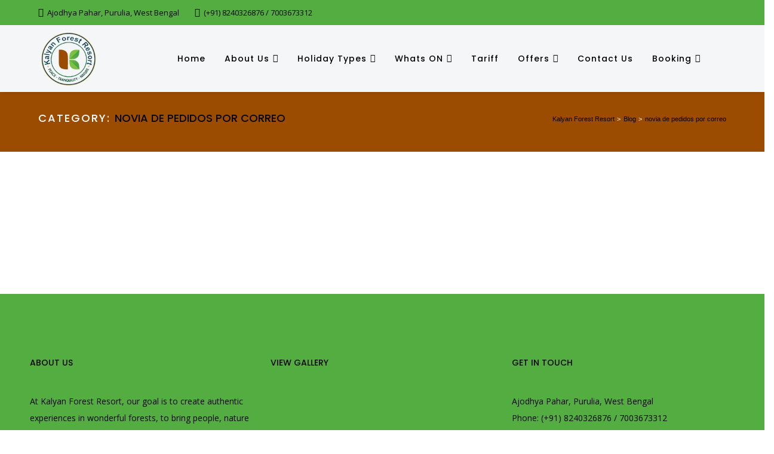

--- FILE ---
content_type: text/html; charset=UTF-8
request_url: https://kalyanforestresort.com/category/novia-de-pedidos-por-correo-2/
body_size: 21676
content:
<!DOCTYPE html>
<html lang="en-US" prefix="og: https://ogp.me/ns#" class="">
<head>
    <meta charset="UTF-8">
    <meta name="viewport" content="width=device-width, initial-scale=1">
    <link rel="profile" href="http://gmpg.org/xfn/11">
    <link rel="pingback" href="https://kalyanforestresort.com/xmlrpc.php">


<!-- Search Engine Optimization by Rank Math - https://rankmath.com/ -->
<title>novia de pedidos por correo - Kalyan Forest Resort</title>
<meta name="robots" content="follow, noindex"/>
<meta property="og:locale" content="en_US" />
<meta property="og:type" content="article" />
<meta property="og:title" content="novia de pedidos por correo - Kalyan Forest Resort" />
<meta property="og:url" content="https://kalyanforestresort.com/category/novia-de-pedidos-por-correo-2/" />
<meta property="og:site_name" content="Kalyan Forest Resort" />
<meta name="twitter:card" content="summary_large_image" />
<meta name="twitter:title" content="novia de pedidos por correo - Kalyan Forest Resort" />
<script type="application/ld+json" class="rank-math-schema">{"@context":"https://schema.org","@graph":[{"@type":"Organization","@id":"https://kalyanforestresort.com/#organization","name":"Kalyan Forest Resort","url":"https://kalyanforestresort.com","logo":{"@type":"ImageObject","@id":"https://kalyanforestresort.com/#logo","url":"https://kalyanforestresort.com/wp-content/uploads/2020/07/final150x150.png","contentUrl":"https://kalyanforestresort.com/wp-content/uploads/2020/07/final150x150.png","caption":"Kalyan Forest Resort","inLanguage":"en-US","width":"150","height":"150"}},{"@type":"WebSite","@id":"https://kalyanforestresort.com/#website","url":"https://kalyanforestresort.com","name":"Kalyan Forest Resort","publisher":{"@id":"https://kalyanforestresort.com/#organization"},"inLanguage":"en-US"},{"@type":"CollectionPage","@id":"https://kalyanforestresort.com/category/novia-de-pedidos-por-correo-2/#webpage","url":"https://kalyanforestresort.com/category/novia-de-pedidos-por-correo-2/","name":"novia de pedidos por correo - Kalyan Forest Resort","isPartOf":{"@id":"https://kalyanforestresort.com/#website"},"inLanguage":"en-US"}]}</script>
<!-- /Rank Math WordPress SEO plugin -->

<link rel='dns-prefetch' href='//www.googletagmanager.com' />
<link rel='dns-prefetch' href='//fonts.googleapis.com' />
<link rel='dns-prefetch' href='//use.fontawesome.com' />
<link rel="alternate" type="application/rss+xml" title="Kalyan Forest Resort &raquo; Feed" href="https://kalyanforestresort.com/feed/" />
<link rel="alternate" type="application/rss+xml" title="Kalyan Forest Resort &raquo; Comments Feed" href="https://kalyanforestresort.com/comments/feed/" />
<link rel="alternate" type="application/rss+xml" title="Kalyan Forest Resort &raquo; novia de pedidos por correo Category Feed" href="https://kalyanforestresort.com/category/novia-de-pedidos-por-correo-2/feed/" />
<style id='wp-img-auto-sizes-contain-inline-css' type='text/css'>
img:is([sizes=auto i],[sizes^="auto," i]){contain-intrinsic-size:3000px 1500px}
/*# sourceURL=wp-img-auto-sizes-contain-inline-css */
</style>
<link rel='stylesheet' id='twb-open-sans-css' href='https://fonts.googleapis.com/css?family=Open+Sans%3A300%2C400%2C500%2C600%2C700%2C800&#038;display=swap&#038;ver=6.9' type='text/css' media='all' />
<link rel='stylesheet' id='twbbwg-global-css' href='https://kalyanforestresort.com/wp-content/plugins/photo-gallery/booster/assets/css/global.css?ver=1.0.0' type='text/css' media='all' />
<style id='wp-emoji-styles-inline-css' type='text/css'>

	img.wp-smiley, img.emoji {
		display: inline !important;
		border: none !important;
		box-shadow: none !important;
		height: 1em !important;
		width: 1em !important;
		margin: 0 0.07em !important;
		vertical-align: -0.1em !important;
		background: none !important;
		padding: 0 !important;
	}
/*# sourceURL=wp-emoji-styles-inline-css */
</style>
<style id='wp-block-library-inline-css' type='text/css'>
:root{--wp-block-synced-color:#7a00df;--wp-block-synced-color--rgb:122,0,223;--wp-bound-block-color:var(--wp-block-synced-color);--wp-editor-canvas-background:#ddd;--wp-admin-theme-color:#007cba;--wp-admin-theme-color--rgb:0,124,186;--wp-admin-theme-color-darker-10:#006ba1;--wp-admin-theme-color-darker-10--rgb:0,107,160.5;--wp-admin-theme-color-darker-20:#005a87;--wp-admin-theme-color-darker-20--rgb:0,90,135;--wp-admin-border-width-focus:2px}@media (min-resolution:192dpi){:root{--wp-admin-border-width-focus:1.5px}}.wp-element-button{cursor:pointer}:root .has-very-light-gray-background-color{background-color:#eee}:root .has-very-dark-gray-background-color{background-color:#313131}:root .has-very-light-gray-color{color:#eee}:root .has-very-dark-gray-color{color:#313131}:root .has-vivid-green-cyan-to-vivid-cyan-blue-gradient-background{background:linear-gradient(135deg,#00d084,#0693e3)}:root .has-purple-crush-gradient-background{background:linear-gradient(135deg,#34e2e4,#4721fb 50%,#ab1dfe)}:root .has-hazy-dawn-gradient-background{background:linear-gradient(135deg,#faaca8,#dad0ec)}:root .has-subdued-olive-gradient-background{background:linear-gradient(135deg,#fafae1,#67a671)}:root .has-atomic-cream-gradient-background{background:linear-gradient(135deg,#fdd79a,#004a59)}:root .has-nightshade-gradient-background{background:linear-gradient(135deg,#330968,#31cdcf)}:root .has-midnight-gradient-background{background:linear-gradient(135deg,#020381,#2874fc)}:root{--wp--preset--font-size--normal:16px;--wp--preset--font-size--huge:42px}.has-regular-font-size{font-size:1em}.has-larger-font-size{font-size:2.625em}.has-normal-font-size{font-size:var(--wp--preset--font-size--normal)}.has-huge-font-size{font-size:var(--wp--preset--font-size--huge)}.has-text-align-center{text-align:center}.has-text-align-left{text-align:left}.has-text-align-right{text-align:right}.has-fit-text{white-space:nowrap!important}#end-resizable-editor-section{display:none}.aligncenter{clear:both}.items-justified-left{justify-content:flex-start}.items-justified-center{justify-content:center}.items-justified-right{justify-content:flex-end}.items-justified-space-between{justify-content:space-between}.screen-reader-text{border:0;clip-path:inset(50%);height:1px;margin:-1px;overflow:hidden;padding:0;position:absolute;width:1px;word-wrap:normal!important}.screen-reader-text:focus{background-color:#ddd;clip-path:none;color:#444;display:block;font-size:1em;height:auto;left:5px;line-height:normal;padding:15px 23px 14px;text-decoration:none;top:5px;width:auto;z-index:100000}html :where(.has-border-color){border-style:solid}html :where([style*=border-top-color]){border-top-style:solid}html :where([style*=border-right-color]){border-right-style:solid}html :where([style*=border-bottom-color]){border-bottom-style:solid}html :where([style*=border-left-color]){border-left-style:solid}html :where([style*=border-width]){border-style:solid}html :where([style*=border-top-width]){border-top-style:solid}html :where([style*=border-right-width]){border-right-style:solid}html :where([style*=border-bottom-width]){border-bottom-style:solid}html :where([style*=border-left-width]){border-left-style:solid}html :where(img[class*=wp-image-]){height:auto;max-width:100%}:where(figure){margin:0 0 1em}html :where(.is-position-sticky){--wp-admin--admin-bar--position-offset:var(--wp-admin--admin-bar--height,0px)}@media screen and (max-width:600px){html :where(.is-position-sticky){--wp-admin--admin-bar--position-offset:0px}}

/*# sourceURL=wp-block-library-inline-css */
</style><link rel='stylesheet' id='wc-blocks-style-css' href='https://kalyanforestresort.com/wp-content/plugins/woocommerce/assets/client/blocks/wc-blocks.css?ver=wc-10.4.3' type='text/css' media='all' />
<style id='global-styles-inline-css' type='text/css'>
:root{--wp--preset--aspect-ratio--square: 1;--wp--preset--aspect-ratio--4-3: 4/3;--wp--preset--aspect-ratio--3-4: 3/4;--wp--preset--aspect-ratio--3-2: 3/2;--wp--preset--aspect-ratio--2-3: 2/3;--wp--preset--aspect-ratio--16-9: 16/9;--wp--preset--aspect-ratio--9-16: 9/16;--wp--preset--color--black: #000000;--wp--preset--color--cyan-bluish-gray: #abb8c3;--wp--preset--color--white: #ffffff;--wp--preset--color--pale-pink: #f78da7;--wp--preset--color--vivid-red: #cf2e2e;--wp--preset--color--luminous-vivid-orange: #ff6900;--wp--preset--color--luminous-vivid-amber: #fcb900;--wp--preset--color--light-green-cyan: #7bdcb5;--wp--preset--color--vivid-green-cyan: #00d084;--wp--preset--color--pale-cyan-blue: #8ed1fc;--wp--preset--color--vivid-cyan-blue: #0693e3;--wp--preset--color--vivid-purple: #9b51e0;--wp--preset--gradient--vivid-cyan-blue-to-vivid-purple: linear-gradient(135deg,rgb(6,147,227) 0%,rgb(155,81,224) 100%);--wp--preset--gradient--light-green-cyan-to-vivid-green-cyan: linear-gradient(135deg,rgb(122,220,180) 0%,rgb(0,208,130) 100%);--wp--preset--gradient--luminous-vivid-amber-to-luminous-vivid-orange: linear-gradient(135deg,rgb(252,185,0) 0%,rgb(255,105,0) 100%);--wp--preset--gradient--luminous-vivid-orange-to-vivid-red: linear-gradient(135deg,rgb(255,105,0) 0%,rgb(207,46,46) 100%);--wp--preset--gradient--very-light-gray-to-cyan-bluish-gray: linear-gradient(135deg,rgb(238,238,238) 0%,rgb(169,184,195) 100%);--wp--preset--gradient--cool-to-warm-spectrum: linear-gradient(135deg,rgb(74,234,220) 0%,rgb(151,120,209) 20%,rgb(207,42,186) 40%,rgb(238,44,130) 60%,rgb(251,105,98) 80%,rgb(254,248,76) 100%);--wp--preset--gradient--blush-light-purple: linear-gradient(135deg,rgb(255,206,236) 0%,rgb(152,150,240) 100%);--wp--preset--gradient--blush-bordeaux: linear-gradient(135deg,rgb(254,205,165) 0%,rgb(254,45,45) 50%,rgb(107,0,62) 100%);--wp--preset--gradient--luminous-dusk: linear-gradient(135deg,rgb(255,203,112) 0%,rgb(199,81,192) 50%,rgb(65,88,208) 100%);--wp--preset--gradient--pale-ocean: linear-gradient(135deg,rgb(255,245,203) 0%,rgb(182,227,212) 50%,rgb(51,167,181) 100%);--wp--preset--gradient--electric-grass: linear-gradient(135deg,rgb(202,248,128) 0%,rgb(113,206,126) 100%);--wp--preset--gradient--midnight: linear-gradient(135deg,rgb(2,3,129) 0%,rgb(40,116,252) 100%);--wp--preset--font-size--small: 13px;--wp--preset--font-size--medium: 20px;--wp--preset--font-size--large: 36px;--wp--preset--font-size--x-large: 42px;--wp--preset--spacing--20: 0.44rem;--wp--preset--spacing--30: 0.67rem;--wp--preset--spacing--40: 1rem;--wp--preset--spacing--50: 1.5rem;--wp--preset--spacing--60: 2.25rem;--wp--preset--spacing--70: 3.38rem;--wp--preset--spacing--80: 5.06rem;--wp--preset--shadow--natural: 6px 6px 9px rgba(0, 0, 0, 0.2);--wp--preset--shadow--deep: 12px 12px 50px rgba(0, 0, 0, 0.4);--wp--preset--shadow--sharp: 6px 6px 0px rgba(0, 0, 0, 0.2);--wp--preset--shadow--outlined: 6px 6px 0px -3px rgb(255, 255, 255), 6px 6px rgb(0, 0, 0);--wp--preset--shadow--crisp: 6px 6px 0px rgb(0, 0, 0);}:where(.is-layout-flex){gap: 0.5em;}:where(.is-layout-grid){gap: 0.5em;}body .is-layout-flex{display: flex;}.is-layout-flex{flex-wrap: wrap;align-items: center;}.is-layout-flex > :is(*, div){margin: 0;}body .is-layout-grid{display: grid;}.is-layout-grid > :is(*, div){margin: 0;}:where(.wp-block-columns.is-layout-flex){gap: 2em;}:where(.wp-block-columns.is-layout-grid){gap: 2em;}:where(.wp-block-post-template.is-layout-flex){gap: 1.25em;}:where(.wp-block-post-template.is-layout-grid){gap: 1.25em;}.has-black-color{color: var(--wp--preset--color--black) !important;}.has-cyan-bluish-gray-color{color: var(--wp--preset--color--cyan-bluish-gray) !important;}.has-white-color{color: var(--wp--preset--color--white) !important;}.has-pale-pink-color{color: var(--wp--preset--color--pale-pink) !important;}.has-vivid-red-color{color: var(--wp--preset--color--vivid-red) !important;}.has-luminous-vivid-orange-color{color: var(--wp--preset--color--luminous-vivid-orange) !important;}.has-luminous-vivid-amber-color{color: var(--wp--preset--color--luminous-vivid-amber) !important;}.has-light-green-cyan-color{color: var(--wp--preset--color--light-green-cyan) !important;}.has-vivid-green-cyan-color{color: var(--wp--preset--color--vivid-green-cyan) !important;}.has-pale-cyan-blue-color{color: var(--wp--preset--color--pale-cyan-blue) !important;}.has-vivid-cyan-blue-color{color: var(--wp--preset--color--vivid-cyan-blue) !important;}.has-vivid-purple-color{color: var(--wp--preset--color--vivid-purple) !important;}.has-black-background-color{background-color: var(--wp--preset--color--black) !important;}.has-cyan-bluish-gray-background-color{background-color: var(--wp--preset--color--cyan-bluish-gray) !important;}.has-white-background-color{background-color: var(--wp--preset--color--white) !important;}.has-pale-pink-background-color{background-color: var(--wp--preset--color--pale-pink) !important;}.has-vivid-red-background-color{background-color: var(--wp--preset--color--vivid-red) !important;}.has-luminous-vivid-orange-background-color{background-color: var(--wp--preset--color--luminous-vivid-orange) !important;}.has-luminous-vivid-amber-background-color{background-color: var(--wp--preset--color--luminous-vivid-amber) !important;}.has-light-green-cyan-background-color{background-color: var(--wp--preset--color--light-green-cyan) !important;}.has-vivid-green-cyan-background-color{background-color: var(--wp--preset--color--vivid-green-cyan) !important;}.has-pale-cyan-blue-background-color{background-color: var(--wp--preset--color--pale-cyan-blue) !important;}.has-vivid-cyan-blue-background-color{background-color: var(--wp--preset--color--vivid-cyan-blue) !important;}.has-vivid-purple-background-color{background-color: var(--wp--preset--color--vivid-purple) !important;}.has-black-border-color{border-color: var(--wp--preset--color--black) !important;}.has-cyan-bluish-gray-border-color{border-color: var(--wp--preset--color--cyan-bluish-gray) !important;}.has-white-border-color{border-color: var(--wp--preset--color--white) !important;}.has-pale-pink-border-color{border-color: var(--wp--preset--color--pale-pink) !important;}.has-vivid-red-border-color{border-color: var(--wp--preset--color--vivid-red) !important;}.has-luminous-vivid-orange-border-color{border-color: var(--wp--preset--color--luminous-vivid-orange) !important;}.has-luminous-vivid-amber-border-color{border-color: var(--wp--preset--color--luminous-vivid-amber) !important;}.has-light-green-cyan-border-color{border-color: var(--wp--preset--color--light-green-cyan) !important;}.has-vivid-green-cyan-border-color{border-color: var(--wp--preset--color--vivid-green-cyan) !important;}.has-pale-cyan-blue-border-color{border-color: var(--wp--preset--color--pale-cyan-blue) !important;}.has-vivid-cyan-blue-border-color{border-color: var(--wp--preset--color--vivid-cyan-blue) !important;}.has-vivid-purple-border-color{border-color: var(--wp--preset--color--vivid-purple) !important;}.has-vivid-cyan-blue-to-vivid-purple-gradient-background{background: var(--wp--preset--gradient--vivid-cyan-blue-to-vivid-purple) !important;}.has-light-green-cyan-to-vivid-green-cyan-gradient-background{background: var(--wp--preset--gradient--light-green-cyan-to-vivid-green-cyan) !important;}.has-luminous-vivid-amber-to-luminous-vivid-orange-gradient-background{background: var(--wp--preset--gradient--luminous-vivid-amber-to-luminous-vivid-orange) !important;}.has-luminous-vivid-orange-to-vivid-red-gradient-background{background: var(--wp--preset--gradient--luminous-vivid-orange-to-vivid-red) !important;}.has-very-light-gray-to-cyan-bluish-gray-gradient-background{background: var(--wp--preset--gradient--very-light-gray-to-cyan-bluish-gray) !important;}.has-cool-to-warm-spectrum-gradient-background{background: var(--wp--preset--gradient--cool-to-warm-spectrum) !important;}.has-blush-light-purple-gradient-background{background: var(--wp--preset--gradient--blush-light-purple) !important;}.has-blush-bordeaux-gradient-background{background: var(--wp--preset--gradient--blush-bordeaux) !important;}.has-luminous-dusk-gradient-background{background: var(--wp--preset--gradient--luminous-dusk) !important;}.has-pale-ocean-gradient-background{background: var(--wp--preset--gradient--pale-ocean) !important;}.has-electric-grass-gradient-background{background: var(--wp--preset--gradient--electric-grass) !important;}.has-midnight-gradient-background{background: var(--wp--preset--gradient--midnight) !important;}.has-small-font-size{font-size: var(--wp--preset--font-size--small) !important;}.has-medium-font-size{font-size: var(--wp--preset--font-size--medium) !important;}.has-large-font-size{font-size: var(--wp--preset--font-size--large) !important;}.has-x-large-font-size{font-size: var(--wp--preset--font-size--x-large) !important;}
/*# sourceURL=global-styles-inline-css */
</style>

<style id='classic-theme-styles-inline-css' type='text/css'>
/*! This file is auto-generated */
.wp-block-button__link{color:#fff;background-color:#32373c;border-radius:9999px;box-shadow:none;text-decoration:none;padding:calc(.667em + 2px) calc(1.333em + 2px);font-size:1.125em}.wp-block-file__button{background:#32373c;color:#fff;text-decoration:none}
/*# sourceURL=/wp-includes/css/classic-themes.min.css */
</style>
<link rel='stylesheet' id='booked-tooltipster-css' href='https://kalyanforestresort.com/wp-content/plugins/booked/assets/js/tooltipster/css/tooltipster.css?ver=3.3.0' type='text/css' media='all' />
<link rel='stylesheet' id='booked-tooltipster-theme-css' href='https://kalyanforestresort.com/wp-content/plugins/booked/assets/js/tooltipster/css/themes/tooltipster-light.css?ver=3.3.0' type='text/css' media='all' />
<link rel='stylesheet' id='booked-animations-css' href='https://kalyanforestresort.com/wp-content/plugins/booked/assets/css/animations.css?ver=2.4.4' type='text/css' media='all' />
<link rel='stylesheet' id='booked-css-css' href='https://kalyanforestresort.com/wp-content/plugins/booked/dist/booked.css?ver=2.4.4' type='text/css' media='all' />
<style id='booked-css-inline-css' type='text/css'>
#ui-datepicker-div.booked_custom_date_picker table.ui-datepicker-calendar tbody td a.ui-state-active,#ui-datepicker-div.booked_custom_date_picker table.ui-datepicker-calendar tbody td a.ui-state-active:hover,body #booked-profile-page input[type=submit].button-primary:hover,body .booked-list-view button.button:hover, body .booked-list-view input[type=submit].button-primary:hover,body div.booked-calendar input[type=submit].button-primary:hover,body .booked-modal input[type=submit].button-primary:hover,body div.booked-calendar .bc-head,body div.booked-calendar .bc-head .bc-col,body div.booked-calendar .booked-appt-list .timeslot .timeslot-people button:hover,body #booked-profile-page .booked-profile-header,body #booked-profile-page .booked-tabs li.active a,body #booked-profile-page .booked-tabs li.active a:hover,body #booked-profile-page .appt-block .google-cal-button > a:hover,#ui-datepicker-div.booked_custom_date_picker .ui-datepicker-header{ background:#c4f2d4 !important; }body #booked-profile-page input[type=submit].button-primary:hover,body div.booked-calendar input[type=submit].button-primary:hover,body .booked-list-view button.button:hover, body .booked-list-view input[type=submit].button-primary:hover,body .booked-modal input[type=submit].button-primary:hover,body div.booked-calendar .bc-head .bc-col,body div.booked-calendar .booked-appt-list .timeslot .timeslot-people button:hover,body #booked-profile-page .booked-profile-header,body #booked-profile-page .appt-block .google-cal-button > a:hover{ border-color:#c4f2d4 !important; }body div.booked-calendar .bc-row.days,body div.booked-calendar .bc-row.days .bc-col,body .booked-calendarSwitcher.calendar,body #booked-profile-page .booked-tabs,#ui-datepicker-div.booked_custom_date_picker table.ui-datepicker-calendar thead,#ui-datepicker-div.booked_custom_date_picker table.ui-datepicker-calendar thead th{ background:#039146 !important; }body div.booked-calendar .bc-row.days .bc-col,body #booked-profile-page .booked-tabs{ border-color:#039146 !important; }#ui-datepicker-div.booked_custom_date_picker table.ui-datepicker-calendar tbody td.ui-datepicker-today a,#ui-datepicker-div.booked_custom_date_picker table.ui-datepicker-calendar tbody td.ui-datepicker-today a:hover,body #booked-profile-page input[type=submit].button-primary,body div.booked-calendar input[type=submit].button-primary,body .booked-list-view button.button, body .booked-list-view input[type=submit].button-primary,body .booked-list-view button.button, body .booked-list-view input[type=submit].button-primary,body .booked-modal input[type=submit].button-primary,body div.booked-calendar .booked-appt-list .timeslot .timeslot-people button,body #booked-profile-page .booked-profile-appt-list .appt-block.approved .status-block,body #booked-profile-page .appt-block .google-cal-button > a,body .booked-modal p.booked-title-bar,body div.booked-calendar .bc-col:hover .date span,body .booked-list-view a.booked_list_date_picker_trigger.booked-dp-active,body .booked-list-view a.booked_list_date_picker_trigger.booked-dp-active:hover,.booked-ms-modal .booked-book-appt,body #booked-profile-page .booked-tabs li a .counter{ background:#56c477; }body #booked-profile-page input[type=submit].button-primary,body div.booked-calendar input[type=submit].button-primary,body .booked-list-view button.button, body .booked-list-view input[type=submit].button-primary,body .booked-list-view button.button, body .booked-list-view input[type=submit].button-primary,body .booked-modal input[type=submit].button-primary,body #booked-profile-page .appt-block .google-cal-button > a,body div.booked-calendar .booked-appt-list .timeslot .timeslot-people button,body .booked-list-view a.booked_list_date_picker_trigger.booked-dp-active,body .booked-list-view a.booked_list_date_picker_trigger.booked-dp-active:hover{ border-color:#56c477; }body .booked-modal .bm-window p i.fa,body .booked-modal .bm-window a,body .booked-appt-list .booked-public-appointment-title,body .booked-modal .bm-window p.appointment-title,.booked-ms-modal.visible:hover .booked-book-appt{ color:#56c477; }.booked-appt-list .timeslot.has-title .booked-public-appointment-title { color:inherit; }
/*# sourceURL=booked-css-inline-css */
</style>
<link rel='stylesheet' id='contact-form-7-css' href='https://kalyanforestresort.com/wp-content/plugins/contact-form-7/includes/css/styles.css?ver=6.1.4' type='text/css' media='all' />
<link rel='stylesheet' id='bwg_fonts-css' href='https://kalyanforestresort.com/wp-content/plugins/photo-gallery/css/bwg-fonts/fonts.css?ver=0.0.1' type='text/css' media='all' />
<link rel='stylesheet' id='sumoselect-css' href='https://kalyanforestresort.com/wp-content/plugins/photo-gallery/css/sumoselect.min.css?ver=3.4.6' type='text/css' media='all' />
<link rel='stylesheet' id='mCustomScrollbar-css' href='https://kalyanforestresort.com/wp-content/plugins/photo-gallery/css/jquery.mCustomScrollbar.min.css?ver=3.1.5' type='text/css' media='all' />
<link rel='stylesheet' id='bwg_googlefonts-css' href='https://fonts.googleapis.com/css?family=Ubuntu&#038;subset=greek,latin,greek-ext,vietnamese,cyrillic-ext,latin-ext,cyrillic' type='text/css' media='all' />
<link rel='stylesheet' id='bwg_frontend-css' href='https://kalyanforestresort.com/wp-content/plugins/photo-gallery/css/styles.min.css?ver=1.8.35' type='text/css' media='all' />
<link rel='stylesheet' id='wc-accommodation-bookings-styles-css' href='https://kalyanforestresort.com/wp-content/plugins/woocommerce-accommodation-bookings/build/css/frontend.css?ver=1aed41626a84564d62bf' type='text/css' media='all' />
<link rel='stylesheet' id='woocommerce-layout-css' href='https://kalyanforestresort.com/wp-content/plugins/woocommerce/assets/css/woocommerce-layout.css?ver=10.4.3' type='text/css' media='all' />
<link rel='stylesheet' id='woocommerce-smallscreen-css' href='https://kalyanforestresort.com/wp-content/plugins/woocommerce/assets/css/woocommerce-smallscreen.css?ver=10.4.3' type='text/css' media='only screen and (max-width: 768px)' />
<link rel='stylesheet' id='woocommerce-general-css' href='https://kalyanforestresort.com/wp-content/plugins/woocommerce/assets/css/woocommerce.css?ver=10.4.3' type='text/css' media='all' />
<style id='woocommerce-inline-inline-css' type='text/css'>
.woocommerce form .form-row .required { visibility: visible; }
/*# sourceURL=woocommerce-inline-inline-css */
</style>
<link rel='stylesheet' id='jquery-ui-style-css' href='https://kalyanforestresort.com/wp-content/plugins/woocommerce-bookings/dist/jquery-ui-styles.css?ver=1.11.4-wc-bookings.2.2.9' type='text/css' media='all' />
<link rel='stylesheet' id='wc-bookings-styles-css' href='https://kalyanforestresort.com/wp-content/plugins/woocommerce-bookings/dist/frontend.css?ver=2.2.9' type='text/css' media='all' />
<link rel='stylesheet' id='autoser-fonts-css' href='https://fonts.googleapis.com/css?family=Open+Sans%3A400%2C400i%2C600%2C600i%2C700%2C700i%7CPoppins%3A100%2C100i%2C200%2C200i%2C300%2C300i%2C400%2C400i%2C500%2C500i%2C600%2C600i%2C700%2C700i%2C800%2C800i%2C900%2C900i&#038;subset=latin%2Clatin-ext' type='text/css' media='all' />
<link rel='stylesheet' id='autoser-vendor-css' href='https://kalyanforestresort.com/wp-content/themes/autoser/assets/css/vendor.bundle.css?ver=6.9' type='text/css' media='all' />
<link rel='stylesheet' id='autoser-woo-css' href='https://kalyanforestresort.com/wp-content/themes/autoser/assets/css/woocommerce.css?ver=6.9' type='text/css' media='all' />
<link rel='stylesheet' id='autoser-style-css' href='https://kalyanforestresort.com/wp-content/themes/autoser/style.css?ver=6.9' type='text/css' media='all' />
<link rel='stylesheet' id='booked-wc-fe-styles-css' href='https://kalyanforestresort.com/wp-content/plugins/booked/includes/add-ons/woocommerce-payments//css/frontend-style.css?ver=6.9' type='text/css' media='all' />
<link rel='stylesheet' id='font-awesome-official-css' href='https://use.fontawesome.com/releases/v6.5.1/css/all.css' type='text/css' media='all' integrity="sha384-t1nt8BQoYMLFN5p42tRAtuAAFQaCQODekUVeKKZrEnEyp4H2R0RHFz0KWpmj7i8g" crossorigin="anonymous" />
<link rel='stylesheet' id='font-awesome-official-v4shim-css' href='https://use.fontawesome.com/releases/v6.5.1/css/v4-shims.css' type='text/css' media='all' integrity="sha384-5Jfdy0XO8+vjCRofsSnGmxGSYjLfsjjTOABKxVr8BkfvlaAm14bIJc7Jcjfq/xQI" crossorigin="anonymous" />
<script type="text/javascript" src="https://kalyanforestresort.com/wp-includes/js/jquery/jquery.min.js?ver=3.7.1" id="jquery-core-js"></script>
<script type="text/javascript" src="https://kalyanforestresort.com/wp-includes/js/jquery/jquery-migrate.min.js?ver=3.4.1" id="jquery-migrate-js"></script>
<script type="text/javascript" src="https://kalyanforestresort.com/wp-content/plugins/photo-gallery/booster/assets/js/circle-progress.js?ver=1.2.2" id="twbbwg-circle-js"></script>
<script type="text/javascript" id="twbbwg-global-js-extra">
/* <![CDATA[ */
var twb = {"nonce":"80bceb15b0","ajax_url":"https://kalyanforestresort.com/wp-admin/admin-ajax.php","plugin_url":"https://kalyanforestresort.com/wp-content/plugins/photo-gallery/booster","href":"https://kalyanforestresort.com/wp-admin/admin.php?page=twbbwg_photo-gallery"};
var twb = {"nonce":"80bceb15b0","ajax_url":"https://kalyanforestresort.com/wp-admin/admin-ajax.php","plugin_url":"https://kalyanforestresort.com/wp-content/plugins/photo-gallery/booster","href":"https://kalyanforestresort.com/wp-admin/admin.php?page=twbbwg_photo-gallery"};
//# sourceURL=twbbwg-global-js-extra
/* ]]> */
</script>
<script type="text/javascript" src="https://kalyanforestresort.com/wp-content/plugins/photo-gallery/booster/assets/js/global.js?ver=1.0.0" id="twbbwg-global-js"></script>
<script type="text/javascript" src="https://kalyanforestresort.com/wp-content/plugins/photo-gallery/js/jquery.sumoselect.min.js?ver=3.4.6" id="sumoselect-js"></script>
<script type="text/javascript" src="https://kalyanforestresort.com/wp-content/plugins/photo-gallery/js/tocca.min.js?ver=2.0.9" id="bwg_mobile-js"></script>
<script type="text/javascript" src="https://kalyanforestresort.com/wp-content/plugins/photo-gallery/js/jquery.mCustomScrollbar.concat.min.js?ver=3.1.5" id="mCustomScrollbar-js"></script>
<script type="text/javascript" src="https://kalyanforestresort.com/wp-content/plugins/photo-gallery/js/jquery.fullscreen.min.js?ver=0.6.0" id="jquery-fullscreen-js"></script>
<script type="text/javascript" id="bwg_frontend-js-extra">
/* <![CDATA[ */
var bwg_objectsL10n = {"bwg_field_required":"field is required.","bwg_mail_validation":"This is not a valid email address.","bwg_search_result":"There are no images matching your search.","bwg_select_tag":"Select Tag","bwg_order_by":"Order By","bwg_search":"Search","bwg_show_ecommerce":"Show Ecommerce","bwg_hide_ecommerce":"Hide Ecommerce","bwg_show_comments":"Show Comments","bwg_hide_comments":"Hide Comments","bwg_restore":"Restore","bwg_maximize":"Maximize","bwg_fullscreen":"Fullscreen","bwg_exit_fullscreen":"Exit Fullscreen","bwg_search_tag":"SEARCH...","bwg_tag_no_match":"No tags found","bwg_all_tags_selected":"All tags selected","bwg_tags_selected":"tags selected","play":"Play","pause":"Pause","is_pro":"","bwg_play":"Play","bwg_pause":"Pause","bwg_hide_info":"Hide info","bwg_show_info":"Show info","bwg_hide_rating":"Hide rating","bwg_show_rating":"Show rating","ok":"Ok","cancel":"Cancel","select_all":"Select all","lazy_load":"0","lazy_loader":"https://kalyanforestresort.com/wp-content/plugins/photo-gallery/images/ajax_loader.png","front_ajax":"0","bwg_tag_see_all":"see all tags","bwg_tag_see_less":"see less tags"};
//# sourceURL=bwg_frontend-js-extra
/* ]]> */
</script>
<script type="text/javascript" src="https://kalyanforestresort.com/wp-content/plugins/photo-gallery/js/scripts.min.js?ver=1.8.35" id="bwg_frontend-js"></script>
<script type="text/javascript" src="https://kalyanforestresort.com/wp-content/plugins/woocommerce/assets/js/jquery-blockui/jquery.blockUI.min.js?ver=2.7.0-wc.10.4.3" id="wc-jquery-blockui-js" data-wp-strategy="defer"></script>
<script type="text/javascript" src="https://kalyanforestresort.com/wp-content/plugins/woocommerce/assets/js/js-cookie/js.cookie.min.js?ver=2.1.4-wc.10.4.3" id="wc-js-cookie-js" data-wp-strategy="defer"></script>
<script type="text/javascript" src="https://kalyanforestresort.com/wp-content/plugins/woocommerce/assets/js/flexslider/jquery.flexslider.min.js?ver=2.7.2-wc.10.4.3" id="wc-flexslider-js" defer="defer" data-wp-strategy="defer"></script>
<script type="text/javascript" id="booked-wc-fe-functions-js-extra">
/* <![CDATA[ */
var booked_wc_variables = {"prefix":"booked_wc_","ajaxurl":"https://kalyanforestresort.com/wp-admin/admin-ajax.php","i18n_confirm_appt_edit":"Are you sure you want to change the appointment date? By doing so, the appointment date will need to be approved again.","i18n_pay":"Are you sure you want to add the appointment to cart and go to checkout?","i18n_mark_paid":"Are you sure you want to mark this appointment as \"Paid\"?","i18n_paid":"Paid","i18n_awaiting_payment":"Awaiting Payment","checkout_page":"https://kalyanforestresort.com/checkout/"};
//# sourceURL=booked-wc-fe-functions-js-extra
/* ]]> */
</script>
<script type="text/javascript" src="https://kalyanforestresort.com/wp-content/plugins/booked/includes/add-ons/woocommerce-payments//js/frontend-functions.js?ver=6.9" id="booked-wc-fe-functions-js"></script>

<!-- Google tag (gtag.js) snippet added by Site Kit -->
<!-- Google Analytics snippet added by Site Kit -->
<script type="text/javascript" src="https://www.googletagmanager.com/gtag/js?id=GT-NSKKHZJH" id="google_gtagjs-js" async></script>
<script type="text/javascript" id="google_gtagjs-js-after">
/* <![CDATA[ */
window.dataLayer = window.dataLayer || [];function gtag(){dataLayer.push(arguments);}
gtag("set","linker",{"domains":["kalyanforestresort.com"]});
gtag("js", new Date());
gtag("set", "developer_id.dZTNiMT", true);
gtag("config", "GT-NSKKHZJH");
 window._googlesitekit = window._googlesitekit || {}; window._googlesitekit.throttledEvents = []; window._googlesitekit.gtagEvent = (name, data) => { var key = JSON.stringify( { name, data } ); if ( !! window._googlesitekit.throttledEvents[ key ] ) { return; } window._googlesitekit.throttledEvents[ key ] = true; setTimeout( () => { delete window._googlesitekit.throttledEvents[ key ]; }, 5 ); gtag( "event", name, { ...data, event_source: "site-kit" } ); }; 
//# sourceURL=google_gtagjs-js-after
/* ]]> */
</script>
<script></script><link rel="https://api.w.org/" href="https://kalyanforestresort.com/wp-json/" /><link rel="alternate" title="JSON" type="application/json" href="https://kalyanforestresort.com/wp-json/wp/v2/categories/143" /><link rel="EditURI" type="application/rsd+xml" title="RSD" href="https://kalyanforestresort.com/xmlrpc.php?rsd" />
<meta name="generator" content="WordPress 6.9" />
<meta name="generator" content="Site Kit by Google 1.170.0" /><meta name="ti-site-data" content="eyJyIjoiMTowITc6MCEzMDowIiwibyI6Imh0dHBzOlwvXC9rYWx5YW5mb3Jlc3RyZXNvcnQuY29tXC93cC1hZG1pblwvYWRtaW4tYWpheC5waHA/YWN0aW9uPXRpX29ubGluZV91c2Vyc19nb29nbGUmYW1wO3A9JTJGY2F0ZWdvcnklMkZub3ZpYS1kZS1wZWRpZG9zLXBvci1jb3JyZW8tMiUyRiZhbXA7X3dwbm9uY2U9NzNlZDZlZGI4ZCJ9" /><style type="text/css">
			.wprt-button.accent,
			.wprt-button.outline.accent:hover,
			.wprt-button.dark:hover,
			.wprt-button.light:hover,
			.wprt-button.very-light:hover,
			.wprt-button.outline.dark:hover,
			.wprt-button.outline.light:hover,
			.wprt-button.outline.very-light:hover,
			.wprt-headings .sep,
			.wprt-counter .sep,
			.wprt-icon.style-3 .icon,
			.wprt-icon-box .elm-btn .simple-link2:after,.wprt-icon-box .elm-btn .simple-link:after,
			.wprt-icon-box.accent-bg .icon-wrap,
			.wprt-icon-box.grey-bg:hover .icon-wrap,
			.wprt-icon-box.grey-bg .icon-wrap:after,
			.wprt-icon-box.accent-outline:hover .icon-wrap,
			.wprt-icon-box.accent-outline .icon-wrap:after,
			.wprt-icon-box.grey-outline:hover .icon-wrap,
			.wprt-icon-box.grey-outline .icon-wrap:after,
			.wprt-thumb-slider #wprt-slider .flex-direction-nav a,
			.wprt-navbar .menu>li.current-nav-item,
			.wprt-image-box .item .simple-link:after,
			.wprt-news .news-item .meta,
			.wprt-news .news-item .simple-link:after,
			#gallery-filter .cbp-filter-item.cbp-filter-item-active:before,
			.gallery-box .hover-effect .icon>a,
			.wprt-tabs.style-2 .tab-title .item-title.active,
			.wprt-tabs.style-3 .tab-title .item-title.active,
			.wprt-lines .line-1,
			.wprt-images-grid .cbp-nav-next,.wprt-images-grid .cbp-nav-prev,
			.wprt-progress.numb-accent .perc>span,
			.wprt-progress.style-1 .progress-animate,
			.wprt-progress.style-2 .progress-animate,
			.wprt-accordions.style-1 .accordion-item.active .accordion-heading,
			.wprt-team .socials li a:hover,
			.wprt-price-table .price-table-price,
			.owl-theme .owl-nav [class*=owl-],
			.owl-theme .owl-dots .owl-dot.active span,
			blockquote:before,
			button:hover,input[type="button"]:hover,input[type="reset"]:hover,input[type="submit"]:hover,button:focus,input[type="button"]:focus,input[type="reset"]:focus,input[type="submit"]:focus,
			.bg-accent,
			#top-bar .top-bar-socials .icons a:hover,
			#top-bar.style-3,
			#site-header .site-navigation-wrap,
			.header-style-2 #site-header #main-nav > ul > li > a:hover:before,.header-style-2 #site-header #main-nav > ul > li.current-menu-item > a:before,
			.nav-top-cart-wrapper .shopping-cart-items-count,
			.nav-top-cart-wrapper .nav-shop-cart .buttons > a:first-child,
			#main-nav li.megamenu > ul.sub-menu > .menu-item-has-children > a:before,
			.post-media > .post-cat a,
			.hentry .post-link a,
			.hentry .post-tags a:hover,
			.comment-reply:after,
			#footer-widgets .widget .widget-title > span:after,
			.widget.widget_nav_menu .menu > li:before,
			.widget.widget_nav_menu .menu > li.current-menu-item > a,.widget.widget_nav_menu .menu > li.current-menu-item,
			#footer-widgets .widget.widget_nav_menu .menu > li.current-menu-item > a,#footer-widgets .widget.widget_nav_menu .menu > li.current-menu-item,
			#sidebar .widget.widget ul.info li .inner:before,#footer-widgets .widget ul.info li .inner:before,
			#footer-widgets .widget ul.links li a:before,
			#sidebar .widget .socials a:hover,#footer-widgets .widget .socials a:hover,#footer-widgets .widget .socials a.active,
			#footer-widgets .widget.widget_recent_posts .recent-news .thumb.icon,
			#sidebar .widget.widget_tag_cloud .tagcloud a:hover,#footer-widgets .widget.widget_tag_cloud .tagcloud a:hover,.widget_product_tag_cloud .tagcloud a:hover,
			#scroll-top:hover:before,
			.wprt-pagination ul li a.page-numbers:hover,.woocommerce-pagination .page-numbers li .page-numbers:hover,.wprt-pagination ul li .page-numbers.current,.woocommerce-pagination .page-numbers li .page-numbers.current,
			.widget.widget_nav_menu .menu > li.current-nav-item,
			.woocommerce-page .content-woocommerce .products li .onsale ,
			.woocommerce nav.woocommerce-pagination ul li a:focus, .woocommerce nav.woocommerce-pagination ul li a:hover, .woocommerce nav.woocommerce-pagination ul li span.current,
			.woocommerce-page .content-woocommerce .products li .added_to_cart.wc-forward ,
			.woocommerce-page .content-woocommerce .products li .add_to_cart_button.added ,
			.woocommerce-page .woo-single-post-class .summary .cart .single_add_to_cart_button ,
			.woocommerce-page .cart_totals .wc-proceed-to-checkout a ,
			.woocommerce-page #payment #place_order ,
			.woocommerce .widget_price_filter .ui-slider .ui-slider-range{background-color: #53ad41;}

			/*Border Color*/ 

			.wprt-button.outline.accent, 
			.wprt-button.outline.dark:hover, 
			.wprt-button.outline.light:hover, 
			.wprt-button.outline.very-light:hover, 
			.wprt-icon.outline .icon, 
			.wprt-icon-box.accent-outline .icon-wrap, 
			.wprt-icon-box.grey-outline:hover .icon-wrap, 
			.wprt-thumb-slider #wprt-carousel .slides>li.flex-active-slide:after,.wprt-thumb-slider #wprt-carousel .slides>li:hover:after, 
			.wprt-navbar .menu>li.current-nav-item, 
			.divider-icon-after.accent,.divider-icon-before.accent,.wprt-divider.has-icon .divider-double.accent, 
			.wprt-images-grid .cbp-nav-pagination-active, 
			.wprt-accordions.style-2 .accordion-item.active .accordion-heading, 
			.owl-theme .owl-dots .owl-dot.active span, 
			.hentry .post-tags a:hover, 
			#sidebar .widget .socials a:hover,#footer-widgets .widget .socials a:hover,#footer-widgets .widget .socials a.active, 
			#sidebar .widget.widget_tag_cloud .tagcloud a:hover,#footer-widgets .widget.widget_tag_cloud .tagcloud a:hover,.widget_product_tag_cloud .tagcloud a:hover, 
			.wprt-pagination ul li a.page-numbers:hover,.woocommerce-pagination .page-numbers li .page-numbers:hover,.wprt-pagination ul li .page-numbers.current,.woocommerce-pagination .page-numbers li .page-numbers.current, 
			.widget.widget_nav_menu .menu > li.current-nav-item, 
			.wpb-js-composer div.vc_tta-color-grey.vc_tta-style-classic.vc_tta-tabs-position-top li.vc_tta-tab.vc_active>a, 
			.wpb-js-composer div.vc_tta-tabs:not([class*=vc_tta-gap]):not(.vc_tta-o-no-fill).vc_tta-tabs-position-top .vc_tta-tab.vc_active>a,
			.woocommerce-page .content-woocommerce .products li .product-thumbnail:hover, 
			.woocommerce-page .content-woocommerce .products li .product-thumbnail:after , 
			.woocommerce-page .content-woocommerce .products li .added_to_cart.wc-forward , 
			.woocommerce-page .content-woocommerce .products li .add_to_cart_button.added , 
			.woocommerce-page .woo-single-post-class .summary .cart .single_add_to_cart_button{border-color: #53ad41;}
			
			/*Border Top*/ 

			.wprt-tabs.style-1 .tab-title .item-title.active>span, 
			.wprt-tabs.style-2 .tab-title .item-title.active>span, 
			.wprt-progress.numb-accent .perc>span:after{border-top-color: #53ad41;}

			/*Border Left*/ 

			.wprt-tabs.style-4 .tab-title .item-title.active>span{border-left-color:#53ad41;}

			/*Color*/ 

			.wprt-button.outline.accent, 
			.wprt-fancy-text.typed .heading, 
			.wprt-fancy-text.typed .typed-cursor, 
			.wprt-counter .prefix,.wprt-counter .suffix, 
			.wprt-counter.style-1 .number-wrap, 
			.wprt-counter.style-2 .icon, 
			.wprt-icon.outline .icon, 
			.wprt-icon.style-1 .icon, 
			.wprt-icon-box .heading a:hover,.wprt-icon-box.simple .icon-wrap, 
			.wprt-icon.style-5 .icon, 
			.wprt-icon-box.grey-bg .icon-wrap, 
			.wprt-icon-box.accent-outline .icon-wrap, 
			.wprt-icon-box.grey-outline .icon-wrap, 
			.wprt-navbar .menu>li>a:hover, 
			.wprt-image-box .item .title a:hover, 
			.wprt-news .news-item .text-wrap .title a:hover, 
			#gallery-filter .cbp-filter-item:hover, 
			#gallery-filter .cbp-filter-item.cbp-filter-item-active, 
			.wprt-list.style-1 .icon,ul.wprt-list.style-1 i, 
			.wprt-divider.has-icon .icon-wrap>span, 
			.wprt-accordions .accordion-item .accordion-heading:hover, 
			.wprt-accordions.style-2 .accordion-item.active .accordion-heading, 
			.wprt-accordions.style-2 .accordion-item.active .accordion-heading:after, 
			.wprt-accordions.style-2 .accordion-item .accordion-heading:hover, 
			.wprt-accordions.style-1 .accordion-item .accordion-heading:after, 
			a, 
			.text-accent-color, 
			.heading b, 
			.header-style-2 #top-bar .top-bar-socials .icons a:hover, 
			#site-logo .site-logo-text:hover, 
			#site-header .header-search-icon:hover, 
			.header-style-2 #site-header .header-search-icon:hover, 
			.nav-top-cart-wrapper .nav-shop-cart ul li a:hover, 
			.nav-top-cart-wrapper .nav-shop-cart ul li a.remove, 
			#site-header .header-info .info-c > .title, 
			#main-nav > ul > li > a:hover,#main-nav > ul > li.current-menu-item > a, 
			#main-nav-mobi ul > li > a:hover, 
			.hentry .post-title a:hover, 
			.hentry .post-meta a:hover, 
			.comment-author a:hover, 
			#sidebar .widget.widget_calendar caption,#footer-widgets .widget.widget_calendar caption, 
			.widget.widget_categories ul li a:hover,.widget.widget_meta ul li a:hover,.widget.widget_pages ul li a:hover,.widget.widget_archive ul li a:hover,.widget.widget_recent_entries ul li a:hover,.widget.widget_recent_comments ul li a:hover, .widget.widget_product_categories ul li a:hover,
			#footer-widgets .widget.widget_categories ul li a:hover,#footer-widgets .widget.widget_meta ul li a:hover,#footer-widgets .widget.widget_pages ul li a:hover,#footer-widgets .widget.widget_archive ul li a:hover,#footer-widgets .widget.widget_recent_entries ul li a:hover,#footer-widgets .widget.widget_recent_comments ul li a:hover, 
			#sidebar .widget.widget_recent_news h3 a:hover, 
			.widget.widget_nav_menu .menu > li > a:hover, 
			#footer-widgets .widget.widget_nav_menu .menu > li > a:hover, 
			#sidebar .widget.widget_calendar tbody #today,#sidebar .widget.widget_calendar tbody #today a, 
			#sidebar .widget.widget_links ul li a:hover,#footer-widgets .widget ul.links li a:hover, 
			#sidebar .widget.widget_recent_posts .recent-news .thumb.icon,#footer-widgets .widget.widget_recent_posts .recent-news .thumb.icon, 
			#sidebar .widget.widget_recent_posts h3 a:hover,#footer-widgets .widget.widget_recent_posts h3 a:hover, 
			.widget.widget_nav_menu .menu > li > a:hover,
			.woocommerce-page .content-woocommerce .products li h3:hover , 
			.woocommerce ul.products li.product .price , 
			.woocommerce-page .woo-single-post-class .summary .price{color: #53ad41;}

			</style><style type="text/css">body, p, .font-heading, .blog-content p, span, .wprt-button{letter-spacing: 0px;color: #000000;}</style>	<noscript><style>.woocommerce-product-gallery{ opacity: 1 !important; }</style></noscript>
	<meta name="generator" content="Powered by WPBakery Page Builder - drag and drop page builder for WordPress."/>
<meta name="generator" content="Powered by Slider Revolution 6.7.40 - responsive, Mobile-Friendly Slider Plugin for WordPress with comfortable drag and drop interface." />
<link rel="icon" href="https://kalyanforestresort.com/wp-content/uploads/2020/07/cropped-photoshop-png-32x32.png" sizes="32x32" />
<link rel="icon" href="https://kalyanforestresort.com/wp-content/uploads/2020/07/cropped-photoshop-png-192x192.png" sizes="192x192" />
<link rel="apple-touch-icon" href="https://kalyanforestresort.com/wp-content/uploads/2020/07/cropped-photoshop-png-180x180.png" />
<meta name="msapplication-TileImage" content="https://kalyanforestresort.com/wp-content/uploads/2020/07/cropped-photoshop-png-270x270.png" />
<script>function setREVStartSize(e){
			//window.requestAnimationFrame(function() {
				window.RSIW = window.RSIW===undefined ? window.innerWidth : window.RSIW;
				window.RSIH = window.RSIH===undefined ? window.innerHeight : window.RSIH;
				try {
					var pw = document.getElementById(e.c).parentNode.offsetWidth,
						newh;
					pw = pw===0 || isNaN(pw) || (e.l=="fullwidth" || e.layout=="fullwidth") ? window.RSIW : pw;
					e.tabw = e.tabw===undefined ? 0 : parseInt(e.tabw);
					e.thumbw = e.thumbw===undefined ? 0 : parseInt(e.thumbw);
					e.tabh = e.tabh===undefined ? 0 : parseInt(e.tabh);
					e.thumbh = e.thumbh===undefined ? 0 : parseInt(e.thumbh);
					e.tabhide = e.tabhide===undefined ? 0 : parseInt(e.tabhide);
					e.thumbhide = e.thumbhide===undefined ? 0 : parseInt(e.thumbhide);
					e.mh = e.mh===undefined || e.mh=="" || e.mh==="auto" ? 0 : parseInt(e.mh,0);
					if(e.layout==="fullscreen" || e.l==="fullscreen")
						newh = Math.max(e.mh,window.RSIH);
					else{
						e.gw = Array.isArray(e.gw) ? e.gw : [e.gw];
						for (var i in e.rl) if (e.gw[i]===undefined || e.gw[i]===0) e.gw[i] = e.gw[i-1];
						e.gh = e.el===undefined || e.el==="" || (Array.isArray(e.el) && e.el.length==0)? e.gh : e.el;
						e.gh = Array.isArray(e.gh) ? e.gh : [e.gh];
						for (var i in e.rl) if (e.gh[i]===undefined || e.gh[i]===0) e.gh[i] = e.gh[i-1];
											
						var nl = new Array(e.rl.length),
							ix = 0,
							sl;
						e.tabw = e.tabhide>=pw ? 0 : e.tabw;
						e.thumbw = e.thumbhide>=pw ? 0 : e.thumbw;
						e.tabh = e.tabhide>=pw ? 0 : e.tabh;
						e.thumbh = e.thumbhide>=pw ? 0 : e.thumbh;
						for (var i in e.rl) nl[i] = e.rl[i]<window.RSIW ? 0 : e.rl[i];
						sl = nl[0];
						for (var i in nl) if (sl>nl[i] && nl[i]>0) { sl = nl[i]; ix=i;}
						var m = pw>(e.gw[ix]+e.tabw+e.thumbw) ? 1 : (pw-(e.tabw+e.thumbw)) / (e.gw[ix]);
						newh =  (e.gh[ix] * m) + (e.tabh + e.thumbh);
					}
					var el = document.getElementById(e.c);
					if (el!==null && el) el.style.height = newh+"px";
					el = document.getElementById(e.c+"_wrapper");
					if (el!==null && el) {
						el.style.height = newh+"px";
						el.style.display = "block";
					}
				} catch(e){
					console.log("Failure at Presize of Slider:" + e)
				}
			//});
		  };</script>
		<style type="text/css" id="wp-custom-css">
			.hentry .post-title{
	margin-bottom: 10px;
}
.wprt-content-box > .vc_column-inner{
  width: auto!important;
}
.wprt-icon-box.style-7 .icon-wrap{ width: auto; }
@media (max-width: 767px){
	.wprt-icon-box.style-7 .icon-wrap{ position: relative; }
}
@media (max-width: 479px){
	.tp-caption br{ display: none; }
}

.label {
 
    color: #000;
}		</style>
		<style id="kirki-inline-styles">#site-header-wrap #top-bar{background:#53ad41;}#site-header-wrap #top-bar, .header-style-2 #top-bar a{color:#ffffff;}.header-style-1 #site-header, #site-header .site-navigation-wrap{background:rgba(244,246,248,0.95);}#main-nav > ul > li > a, #main-nav > ul > li > a:hover, #site-header .header-search-icon, #site-header .header-search-icon:hover, #site-header .site-navigation-wrap #main-nav > ul > li > a, #site-header .site-navigation-wrap .header-search-icon, #site-header .site-navigation-wrap .nav-cart-trigger{color:#000000;}.mobile-button:before, .mobile-button:after, .mobile-button span{background:#000000;}#main-nav .sub-menu, #main-nav .sub-menu .sub-menu{background:#f4f6f8;}#main-nav .sub-menu li a, #main-nav .sub-menu li a:hover{color:#53ad41;}#site-logo-inner img{width:100px;height:100px;}#site-logo-inner{margin-top:-17px;margin-bottom:-17px;margin-left:0;margin-right:0;}#featured-title .featured-title-inner-wrap{min-height:100px;padding-top:20px;}#featured-title{background-color:#9c4c00;}#featured-title .featured-title-heading, #featured-title #breadcrumbs, #featured-title #breadcrumbs a{color:#ffffff;}#featured-title .featured-title-heading{font-size:18px;}#footer{padding-bottom:0px;background-color:#53ad41;}#footer-widgets .widget, #footer-widgets .widget.widget_links ul li a, #footer-widgets .widget .widget-title, #footer-widgets .widget .socials a, #footer-widgets .widget ul.links li a, #footer-widgets .widget ul.info li .hl{color:#ffffff;}#bottom{background:#f4f6f8;}/* devanagari */
@font-face {
  font-family: 'Poppins';
  font-style: normal;
  font-weight: 400;
  font-display: swap;
  src: url(https://kalyanforestresort.com/wp-content/fonts/poppins/pxiEyp8kv8JHgFVrJJbecmNE.woff2) format('woff2');
  unicode-range: U+0900-097F, U+1CD0-1CF9, U+200C-200D, U+20A8, U+20B9, U+20F0, U+25CC, U+A830-A839, U+A8E0-A8FF, U+11B00-11B09;
}
/* latin-ext */
@font-face {
  font-family: 'Poppins';
  font-style: normal;
  font-weight: 400;
  font-display: swap;
  src: url(https://kalyanforestresort.com/wp-content/fonts/poppins/pxiEyp8kv8JHgFVrJJnecmNE.woff2) format('woff2');
  unicode-range: U+0100-02BA, U+02BD-02C5, U+02C7-02CC, U+02CE-02D7, U+02DD-02FF, U+0304, U+0308, U+0329, U+1D00-1DBF, U+1E00-1E9F, U+1EF2-1EFF, U+2020, U+20A0-20AB, U+20AD-20C0, U+2113, U+2C60-2C7F, U+A720-A7FF;
}
/* latin */
@font-face {
  font-family: 'Poppins';
  font-style: normal;
  font-weight: 400;
  font-display: swap;
  src: url(https://kalyanforestresort.com/wp-content/fonts/poppins/pxiEyp8kv8JHgFVrJJfecg.woff2) format('woff2');
  unicode-range: U+0000-00FF, U+0131, U+0152-0153, U+02BB-02BC, U+02C6, U+02DA, U+02DC, U+0304, U+0308, U+0329, U+2000-206F, U+20AC, U+2122, U+2191, U+2193, U+2212, U+2215, U+FEFF, U+FFFD;
}
/* devanagari */
@font-face {
  font-family: 'Poppins';
  font-style: normal;
  font-weight: 500;
  font-display: swap;
  src: url(https://kalyanforestresort.com/wp-content/fonts/poppins/pxiByp8kv8JHgFVrLGT9Z11lFc-K.woff2) format('woff2');
  unicode-range: U+0900-097F, U+1CD0-1CF9, U+200C-200D, U+20A8, U+20B9, U+20F0, U+25CC, U+A830-A839, U+A8E0-A8FF, U+11B00-11B09;
}
/* latin-ext */
@font-face {
  font-family: 'Poppins';
  font-style: normal;
  font-weight: 500;
  font-display: swap;
  src: url(https://kalyanforestresort.com/wp-content/fonts/poppins/pxiByp8kv8JHgFVrLGT9Z1JlFc-K.woff2) format('woff2');
  unicode-range: U+0100-02BA, U+02BD-02C5, U+02C7-02CC, U+02CE-02D7, U+02DD-02FF, U+0304, U+0308, U+0329, U+1D00-1DBF, U+1E00-1E9F, U+1EF2-1EFF, U+2020, U+20A0-20AB, U+20AD-20C0, U+2113, U+2C60-2C7F, U+A720-A7FF;
}
/* latin */
@font-face {
  font-family: 'Poppins';
  font-style: normal;
  font-weight: 500;
  font-display: swap;
  src: url(https://kalyanforestresort.com/wp-content/fonts/poppins/pxiByp8kv8JHgFVrLGT9Z1xlFQ.woff2) format('woff2');
  unicode-range: U+0000-00FF, U+0131, U+0152-0153, U+02BB-02BC, U+02C6, U+02DA, U+02DC, U+0304, U+0308, U+0329, U+2000-206F, U+20AC, U+2122, U+2191, U+2193, U+2212, U+2215, U+FEFF, U+FFFD;
}
/* devanagari */
@font-face {
  font-family: 'Poppins';
  font-style: normal;
  font-weight: 600;
  font-display: swap;
  src: url(https://kalyanforestresort.com/wp-content/fonts/poppins/pxiByp8kv8JHgFVrLEj6Z11lFc-K.woff2) format('woff2');
  unicode-range: U+0900-097F, U+1CD0-1CF9, U+200C-200D, U+20A8, U+20B9, U+20F0, U+25CC, U+A830-A839, U+A8E0-A8FF, U+11B00-11B09;
}
/* latin-ext */
@font-face {
  font-family: 'Poppins';
  font-style: normal;
  font-weight: 600;
  font-display: swap;
  src: url(https://kalyanforestresort.com/wp-content/fonts/poppins/pxiByp8kv8JHgFVrLEj6Z1JlFc-K.woff2) format('woff2');
  unicode-range: U+0100-02BA, U+02BD-02C5, U+02C7-02CC, U+02CE-02D7, U+02DD-02FF, U+0304, U+0308, U+0329, U+1D00-1DBF, U+1E00-1E9F, U+1EF2-1EFF, U+2020, U+20A0-20AB, U+20AD-20C0, U+2113, U+2C60-2C7F, U+A720-A7FF;
}
/* latin */
@font-face {
  font-family: 'Poppins';
  font-style: normal;
  font-weight: 600;
  font-display: swap;
  src: url(https://kalyanforestresort.com/wp-content/fonts/poppins/pxiByp8kv8JHgFVrLEj6Z1xlFQ.woff2) format('woff2');
  unicode-range: U+0000-00FF, U+0131, U+0152-0153, U+02BB-02BC, U+02C6, U+02DA, U+02DC, U+0304, U+0308, U+0329, U+2000-206F, U+20AC, U+2122, U+2191, U+2193, U+2212, U+2215, U+FEFF, U+FFFD;
}/* devanagari */
@font-face {
  font-family: 'Poppins';
  font-style: normal;
  font-weight: 400;
  font-display: swap;
  src: url(https://kalyanforestresort.com/wp-content/fonts/poppins/pxiEyp8kv8JHgFVrJJbecmNE.woff2) format('woff2');
  unicode-range: U+0900-097F, U+1CD0-1CF9, U+200C-200D, U+20A8, U+20B9, U+20F0, U+25CC, U+A830-A839, U+A8E0-A8FF, U+11B00-11B09;
}
/* latin-ext */
@font-face {
  font-family: 'Poppins';
  font-style: normal;
  font-weight: 400;
  font-display: swap;
  src: url(https://kalyanforestresort.com/wp-content/fonts/poppins/pxiEyp8kv8JHgFVrJJnecmNE.woff2) format('woff2');
  unicode-range: U+0100-02BA, U+02BD-02C5, U+02C7-02CC, U+02CE-02D7, U+02DD-02FF, U+0304, U+0308, U+0329, U+1D00-1DBF, U+1E00-1E9F, U+1EF2-1EFF, U+2020, U+20A0-20AB, U+20AD-20C0, U+2113, U+2C60-2C7F, U+A720-A7FF;
}
/* latin */
@font-face {
  font-family: 'Poppins';
  font-style: normal;
  font-weight: 400;
  font-display: swap;
  src: url(https://kalyanforestresort.com/wp-content/fonts/poppins/pxiEyp8kv8JHgFVrJJfecg.woff2) format('woff2');
  unicode-range: U+0000-00FF, U+0131, U+0152-0153, U+02BB-02BC, U+02C6, U+02DA, U+02DC, U+0304, U+0308, U+0329, U+2000-206F, U+20AC, U+2122, U+2191, U+2193, U+2212, U+2215, U+FEFF, U+FFFD;
}
/* devanagari */
@font-face {
  font-family: 'Poppins';
  font-style: normal;
  font-weight: 500;
  font-display: swap;
  src: url(https://kalyanforestresort.com/wp-content/fonts/poppins/pxiByp8kv8JHgFVrLGT9Z11lFc-K.woff2) format('woff2');
  unicode-range: U+0900-097F, U+1CD0-1CF9, U+200C-200D, U+20A8, U+20B9, U+20F0, U+25CC, U+A830-A839, U+A8E0-A8FF, U+11B00-11B09;
}
/* latin-ext */
@font-face {
  font-family: 'Poppins';
  font-style: normal;
  font-weight: 500;
  font-display: swap;
  src: url(https://kalyanforestresort.com/wp-content/fonts/poppins/pxiByp8kv8JHgFVrLGT9Z1JlFc-K.woff2) format('woff2');
  unicode-range: U+0100-02BA, U+02BD-02C5, U+02C7-02CC, U+02CE-02D7, U+02DD-02FF, U+0304, U+0308, U+0329, U+1D00-1DBF, U+1E00-1E9F, U+1EF2-1EFF, U+2020, U+20A0-20AB, U+20AD-20C0, U+2113, U+2C60-2C7F, U+A720-A7FF;
}
/* latin */
@font-face {
  font-family: 'Poppins';
  font-style: normal;
  font-weight: 500;
  font-display: swap;
  src: url(https://kalyanforestresort.com/wp-content/fonts/poppins/pxiByp8kv8JHgFVrLGT9Z1xlFQ.woff2) format('woff2');
  unicode-range: U+0000-00FF, U+0131, U+0152-0153, U+02BB-02BC, U+02C6, U+02DA, U+02DC, U+0304, U+0308, U+0329, U+2000-206F, U+20AC, U+2122, U+2191, U+2193, U+2212, U+2215, U+FEFF, U+FFFD;
}
/* devanagari */
@font-face {
  font-family: 'Poppins';
  font-style: normal;
  font-weight: 600;
  font-display: swap;
  src: url(https://kalyanforestresort.com/wp-content/fonts/poppins/pxiByp8kv8JHgFVrLEj6Z11lFc-K.woff2) format('woff2');
  unicode-range: U+0900-097F, U+1CD0-1CF9, U+200C-200D, U+20A8, U+20B9, U+20F0, U+25CC, U+A830-A839, U+A8E0-A8FF, U+11B00-11B09;
}
/* latin-ext */
@font-face {
  font-family: 'Poppins';
  font-style: normal;
  font-weight: 600;
  font-display: swap;
  src: url(https://kalyanforestresort.com/wp-content/fonts/poppins/pxiByp8kv8JHgFVrLEj6Z1JlFc-K.woff2) format('woff2');
  unicode-range: U+0100-02BA, U+02BD-02C5, U+02C7-02CC, U+02CE-02D7, U+02DD-02FF, U+0304, U+0308, U+0329, U+1D00-1DBF, U+1E00-1E9F, U+1EF2-1EFF, U+2020, U+20A0-20AB, U+20AD-20C0, U+2113, U+2C60-2C7F, U+A720-A7FF;
}
/* latin */
@font-face {
  font-family: 'Poppins';
  font-style: normal;
  font-weight: 600;
  font-display: swap;
  src: url(https://kalyanforestresort.com/wp-content/fonts/poppins/pxiByp8kv8JHgFVrLEj6Z1xlFQ.woff2) format('woff2');
  unicode-range: U+0000-00FF, U+0131, U+0152-0153, U+02BB-02BC, U+02C6, U+02DA, U+02DC, U+0304, U+0308, U+0329, U+2000-206F, U+20AC, U+2122, U+2191, U+2193, U+2212, U+2215, U+FEFF, U+FFFD;
}/* devanagari */
@font-face {
  font-family: 'Poppins';
  font-style: normal;
  font-weight: 400;
  font-display: swap;
  src: url(https://kalyanforestresort.com/wp-content/fonts/poppins/pxiEyp8kv8JHgFVrJJbecmNE.woff2) format('woff2');
  unicode-range: U+0900-097F, U+1CD0-1CF9, U+200C-200D, U+20A8, U+20B9, U+20F0, U+25CC, U+A830-A839, U+A8E0-A8FF, U+11B00-11B09;
}
/* latin-ext */
@font-face {
  font-family: 'Poppins';
  font-style: normal;
  font-weight: 400;
  font-display: swap;
  src: url(https://kalyanforestresort.com/wp-content/fonts/poppins/pxiEyp8kv8JHgFVrJJnecmNE.woff2) format('woff2');
  unicode-range: U+0100-02BA, U+02BD-02C5, U+02C7-02CC, U+02CE-02D7, U+02DD-02FF, U+0304, U+0308, U+0329, U+1D00-1DBF, U+1E00-1E9F, U+1EF2-1EFF, U+2020, U+20A0-20AB, U+20AD-20C0, U+2113, U+2C60-2C7F, U+A720-A7FF;
}
/* latin */
@font-face {
  font-family: 'Poppins';
  font-style: normal;
  font-weight: 400;
  font-display: swap;
  src: url(https://kalyanforestresort.com/wp-content/fonts/poppins/pxiEyp8kv8JHgFVrJJfecg.woff2) format('woff2');
  unicode-range: U+0000-00FF, U+0131, U+0152-0153, U+02BB-02BC, U+02C6, U+02DA, U+02DC, U+0304, U+0308, U+0329, U+2000-206F, U+20AC, U+2122, U+2191, U+2193, U+2212, U+2215, U+FEFF, U+FFFD;
}
/* devanagari */
@font-face {
  font-family: 'Poppins';
  font-style: normal;
  font-weight: 500;
  font-display: swap;
  src: url(https://kalyanforestresort.com/wp-content/fonts/poppins/pxiByp8kv8JHgFVrLGT9Z11lFc-K.woff2) format('woff2');
  unicode-range: U+0900-097F, U+1CD0-1CF9, U+200C-200D, U+20A8, U+20B9, U+20F0, U+25CC, U+A830-A839, U+A8E0-A8FF, U+11B00-11B09;
}
/* latin-ext */
@font-face {
  font-family: 'Poppins';
  font-style: normal;
  font-weight: 500;
  font-display: swap;
  src: url(https://kalyanforestresort.com/wp-content/fonts/poppins/pxiByp8kv8JHgFVrLGT9Z1JlFc-K.woff2) format('woff2');
  unicode-range: U+0100-02BA, U+02BD-02C5, U+02C7-02CC, U+02CE-02D7, U+02DD-02FF, U+0304, U+0308, U+0329, U+1D00-1DBF, U+1E00-1E9F, U+1EF2-1EFF, U+2020, U+20A0-20AB, U+20AD-20C0, U+2113, U+2C60-2C7F, U+A720-A7FF;
}
/* latin */
@font-face {
  font-family: 'Poppins';
  font-style: normal;
  font-weight: 500;
  font-display: swap;
  src: url(https://kalyanforestresort.com/wp-content/fonts/poppins/pxiByp8kv8JHgFVrLGT9Z1xlFQ.woff2) format('woff2');
  unicode-range: U+0000-00FF, U+0131, U+0152-0153, U+02BB-02BC, U+02C6, U+02DA, U+02DC, U+0304, U+0308, U+0329, U+2000-206F, U+20AC, U+2122, U+2191, U+2193, U+2212, U+2215, U+FEFF, U+FFFD;
}
/* devanagari */
@font-face {
  font-family: 'Poppins';
  font-style: normal;
  font-weight: 600;
  font-display: swap;
  src: url(https://kalyanforestresort.com/wp-content/fonts/poppins/pxiByp8kv8JHgFVrLEj6Z11lFc-K.woff2) format('woff2');
  unicode-range: U+0900-097F, U+1CD0-1CF9, U+200C-200D, U+20A8, U+20B9, U+20F0, U+25CC, U+A830-A839, U+A8E0-A8FF, U+11B00-11B09;
}
/* latin-ext */
@font-face {
  font-family: 'Poppins';
  font-style: normal;
  font-weight: 600;
  font-display: swap;
  src: url(https://kalyanforestresort.com/wp-content/fonts/poppins/pxiByp8kv8JHgFVrLEj6Z1JlFc-K.woff2) format('woff2');
  unicode-range: U+0100-02BA, U+02BD-02C5, U+02C7-02CC, U+02CE-02D7, U+02DD-02FF, U+0304, U+0308, U+0329, U+1D00-1DBF, U+1E00-1E9F, U+1EF2-1EFF, U+2020, U+20A0-20AB, U+20AD-20C0, U+2113, U+2C60-2C7F, U+A720-A7FF;
}
/* latin */
@font-face {
  font-family: 'Poppins';
  font-style: normal;
  font-weight: 600;
  font-display: swap;
  src: url(https://kalyanforestresort.com/wp-content/fonts/poppins/pxiByp8kv8JHgFVrLEj6Z1xlFQ.woff2) format('woff2');
  unicode-range: U+0000-00FF, U+0131, U+0152-0153, U+02BB-02BC, U+02C6, U+02DA, U+02DC, U+0304, U+0308, U+0329, U+2000-206F, U+20AC, U+2122, U+2191, U+2193, U+2212, U+2215, U+FEFF, U+FFFD;
}</style><noscript><style> .wpb_animate_when_almost_visible { opacity: 1; }</style></noscript>    
<link rel='stylesheet' id='rs-plugin-settings-css' href='//kalyanforestresort.com/wp-content/plugins/revslider/sr6/assets/css/rs6.css?ver=6.7.40' type='text/css' media='all' />
<style id='rs-plugin-settings-inline-css' type='text/css'>
#rs-demo-id {}
/*# sourceURL=rs-plugin-settings-inline-css */
</style>
</head>

<body class="archive category category-novia-de-pedidos-por-correo-2 category-143 wp-theme-autoser theme-autoser woocommerce-no-js wpb-js-composer js-comp-ver-8.7.1 vc_responsive header-fixed autoser-theme-ver-1.1.1 wordpress-version-6.9">
    <div id="wrapper" >

        <div id="site-header-wrap" >

                        <div id="top-bar">
                <div id="top-bar-inner" class="wprt-container">
                    <div class="top-bar-inner-wrap">
                        <div class="top-bar-content">
                             
                                                                    <span class="content"><i class="fa rt-icon-placeholder2"></i> Ajodhya Pahar, Purulia, West Bengal</span>
                                                                    <span class="content"><i class="fa rt-icon-telephone"></i> (+91) 8240326876 / 7003673312</span>
                                                                                    </div>

                        <div class="top-bar-socials">
                            <div class="inner">
                                <span class="icons">
                                                                    </span>
                            </div>
                        </div>
                    </div>
                </div>
            </div>
            
            <div id="header-style" class="header-style-1">
    <header id="site-header">
        <div id="site-header-inner" class="wprt-container">
            <div class="wrap-inner">
                <div id="site-logo" class="clearfix">
                    <h1 id="site-logo-inner">
                                                <a class="main-logo" href="https://kalyanforestresort.com/">
                            <img src="https://kalyanforestresort.com/wp-content/uploads/2020/07/final150x150.png" alt="Kalyan Forest Resort">
                        </a>
                    </h1>
                </div>

                <div class="mobile-button"><span></span></div>

                <nav id="main-nav" class="main-nav">
                    <ul id="menu-primary-menu" class="menu"><li id="menu-item-849" class="menu-item menu-item-type-post_type menu-item-object-page menu-item-home menu-item-849"><a href="https://kalyanforestresort.com/">Home</a></li>
<li id="menu-item-1118" class="menu-item menu-item-type-post_type menu-item-object-page menu-item-has-children menu-item-1118"><a href="https://kalyanforestresort.com/about-us/">About Us</a>
<ul class="sub-menu">
	<li id="menu-item-1439" class="menu-item menu-item-type-post_type menu-item-object-page menu-item-1439"><a href="https://kalyanforestresort.com/testimonials/">Testimonials</a></li>
	<li id="menu-item-1053" class="menu-item menu-item-type-post_type menu-item-object-page menu-item-1053"><a href="https://kalyanforestresort.com/faqs/">FAQs</a></li>
	<li id="menu-item-1658" class="menu-item menu-item-type-post_type menu-item-object-page menu-item-1658"><a href="https://kalyanforestresort.com/refund-policy/">Refund Policy</a></li>
	<li id="menu-item-1417" class="menu-item menu-item-type-post_type menu-item-object-page menu-item-1417"><a href="https://kalyanforestresort.com/gallery/">Gallery</a></li>
</ul>
</li>
<li id="menu-item-852" class="menu-item menu-item-type-custom menu-item-object-custom menu-item-has-children menu-item-852"><a href="#">Holiday Types</a>
<ul class="sub-menu">
	<li id="menu-item-1104" class="menu-item menu-item-type-post_type menu-item-object-page menu-item-1104"><a href="https://kalyanforestresort.com/weekend-breaks/">Weekend Breaks</a></li>
	<li id="menu-item-1103" class="menu-item menu-item-type-post_type menu-item-object-page menu-item-1103"><a href="https://kalyanforestresort.com/couple-holidays/">Couple Holidays</a></li>
	<li id="menu-item-1102" class="menu-item menu-item-type-post_type menu-item-object-page menu-item-1102"><a href="https://kalyanforestresort.com/family-holidays/">Family Holidays</a></li>
	<li id="menu-item-1101" class="menu-item menu-item-type-post_type menu-item-object-page menu-item-1101"><a href="https://kalyanforestresort.com/group-holidays/">Group Holidays</a></li>
	<li id="menu-item-1100" class="menu-item menu-item-type-post_type menu-item-object-page menu-item-1100"><a href="https://kalyanforestresort.com/walking-hiking-holidays/">Walking &#038; Hiking Holidays</a></li>
	<li id="menu-item-1099" class="menu-item menu-item-type-post_type menu-item-object-page menu-item-1099"><a href="https://kalyanforestresort.com/pet-friendly-holidays/">Pet-Friendly Holidays</a></li>
	<li id="menu-item-1098" class="menu-item menu-item-type-post_type menu-item-object-page menu-item-1098"><a href="https://kalyanforestresort.com/adventure-holidays/">Adventure Holidays</a></li>
	<li id="menu-item-1097" class="menu-item menu-item-type-post_type menu-item-object-page menu-item-1097"><a href="https://kalyanforestresort.com/cycling-holidays/">Cycling Holidays</a></li>
	<li id="menu-item-1096" class="menu-item menu-item-type-post_type menu-item-object-page menu-item-1096"><a href="https://kalyanforestresort.com/tenting-holidays/">Tenting Holidays</a></li>
	<li id="menu-item-1095" class="menu-item menu-item-type-post_type menu-item-object-page menu-item-1095"><a href="https://kalyanforestresort.com/extras-activities/">Extras &#038; Activities</a></li>
</ul>
</li>
<li id="menu-item-861" class="menu-item menu-item-type-custom menu-item-object-custom menu-item-has-children menu-item-861"><a href="#">Whats ON</a>
<ul class="sub-menu">
	<li id="menu-item-1111" class="menu-item menu-item-type-post_type menu-item-object-page menu-item-1111"><a href="https://kalyanforestresort.com/tourist-spots/">Tourist Spots</a></li>
	<li id="menu-item-1073" class="menu-item menu-item-type-post_type menu-item-object-page menu-item-1073"><a href="https://kalyanforestresort.com/key-dates-of-the-resort/">Key Dates Of The Resort</a></li>
	<li id="menu-item-1065" class="menu-item menu-item-type-post_type menu-item-object-page menu-item-1065"><a href="https://kalyanforestresort.com/summer-holidays/">Summer Holidays</a></li>
	<li id="menu-item-1064" class="menu-item menu-item-type-post_type menu-item-object-page menu-item-1064"><a href="https://kalyanforestresort.com/monsoon-holidays/">Monsoon Holidays</a></li>
	<li id="menu-item-1063" class="menu-item menu-item-type-post_type menu-item-object-page menu-item-1063"><a href="https://kalyanforestresort.com/winter-holidays/">Winter Holidays</a></li>
	<li id="menu-item-1458" class="menu-item menu-item-type-post_type menu-item-object-page menu-item-1458"><a href="https://kalyanforestresort.com/fairs-festivals/">Fairs &#038; Festivals</a></li>
	<li id="menu-item-1547" class="menu-item menu-item-type-post_type menu-item-object-page menu-item-1547"><a href="https://kalyanforestresort.com/food-beverages/">Food &#038; Beverages</a></li>
</ul>
</li>
<li id="menu-item-1107" class="menu-item menu-item-type-post_type menu-item-object-page menu-item-1107"><a href="https://kalyanforestresort.com/cottages/">Tariff</a></li>
<li id="menu-item-869" class="menu-item menu-item-type-custom menu-item-object-custom menu-item-has-children menu-item-869"><a href="#">Offers</a>
<ul class="sub-menu">
	<li id="menu-item-1108" class="menu-item menu-item-type-post_type menu-item-object-page menu-item-1108"><a href="https://kalyanforestresort.com/about-us/exclusive-offers/">Exclusive Offers</a></li>
</ul>
</li>
<li id="menu-item-876" class="menu-item menu-item-type-post_type menu-item-object-page menu-item-876"><a href="https://kalyanforestresort.com/contact-us/">Contact Us</a></li>
<li id="menu-item-1849" class="menu-item menu-item-type-post_type menu-item-object-page menu-item-has-children menu-item-1849"><a href="https://kalyanforestresort.com/booking/">Booking</a>
<ul class="sub-menu">
	<li id="menu-item-1850" class="menu-item menu-item-type-post_type menu-item-object-page menu-item-1850"><a href="https://kalyanforestresort.com/my-account/">My account</a></li>
</ul>
</li>
</ul>                </nav>
                            </div>
        </div>
    </header>
</div>
        </div>
<div id="featured-title" class="clearfix featured-title-left">
    <div id="featured-title-inner" class="wprt-container clearfix">
        <div class="featured-title-inner-wrap">
            <div class="featured-title-heading-wrap">
                <h1 class="featured-title-heading">Category: <span>novia de pedidos por correo</span></h1>
            </div>
            
                        <div id="breadcrumbs">
                <div class="breadcrumbs-inner">
                    <div class="breadcrumb-trail">
                        <span property="itemListElement" typeof="ListItem"><a property="item" typeof="WebPage" title="Go to Kalyan Forest Resort." href="https://kalyanforestresort.com" class="home" ><span property="name">Kalyan Forest Resort</span></a><meta property="position" content="1"></span> &gt; <span property="itemListElement" typeof="ListItem"><a property="item" typeof="WebPage" title="Go to Blog." href="https://kalyanforestresort.com/blog/" class="post-root post post-post" ><span property="name">Blog</span></a><meta property="position" content="2"></span> &gt; <span property="itemListElement" typeof="ListItem"><span property="name" class="archive taxonomy category current-item">novia de pedidos por correo</span><meta property="url" content="https://kalyanforestresort.com/category/novia-de-pedidos-por-correo-2/"><meta property="position" content="3"></span>                    </div>
                </div>
            </div>
                    </div>
    </div>
</div>

<div id="main-content" class="site-main clearfix">
    <div id="content-wrap" class="wprt-container default">
        <div id="site-content" class="site-content clearfix">
            <div id="inner-content" class="inner-content-wrap">
                                <div class="wprt-pagination clearfix">
                     
                </div>

            </div>
        </div>
                <div id="sidebar">
            <div id="inner-sidebar" class="inner-content-wrap">
                            </div>
        </div>
            </div>
</div>
    
                <footer id="footer">
            <div id="footer-widgets" class="container">
                <div class="row">
                    

	<div class="col-md-4 res-m-bttm">
	    <div id="text-2" class="widget footer-widget widget_text"><h2 class="widget-title"><span>About Us</span></h2>			<div class="textwidget"><p>At Kalyan Forest Resort, our goal is to create authentic experiences in wonderful forests, to bring people, nature and local communities together.</p>
</div>
		</div>	</div><!-- end col-lg-3 -->

	<div class="col-md-4 res-m-bttm">
	    <div id="media_gallery-5" class="widget footer-widget widget_media_gallery"><h2 class="widget-title"><span>View Gallery</span></h2><div id='gallery-1' class='gallery galleryid-0 gallery-columns-3 gallery-size-thumbnail'><figure class='gallery-item'>
			<div class='gallery-icon landscape'>
				<img width="150" height="150" src="https://kalyanforestresort.com/wp-content/uploads/2020/08/2-150x150.jpg" class="attachment-thumbnail size-thumbnail" alt="" decoding="async" loading="lazy" srcset="https://kalyanforestresort.com/wp-content/uploads/2020/08/2-150x150.jpg 150w, https://kalyanforestresort.com/wp-content/uploads/2020/08/2-70x70.jpg 70w, https://kalyanforestresort.com/wp-content/uploads/2020/08/2-300x300.jpg 300w, https://kalyanforestresort.com/wp-content/uploads/2020/08/2-100x100.jpg 100w" sizes="auto, (max-width: 150px) 100vw, 150px" />
			</div></figure><figure class='gallery-item'>
			<div class='gallery-icon landscape'>
				<img width="150" height="150" src="https://kalyanforestresort.com/wp-content/uploads/2020/08/Baranti-Dam-150x150.jpg" class="attachment-thumbnail size-thumbnail" alt="" decoding="async" loading="lazy" srcset="https://kalyanforestresort.com/wp-content/uploads/2020/08/Baranti-Dam-150x150.jpg 150w, https://kalyanforestresort.com/wp-content/uploads/2020/08/Baranti-Dam-70x70.jpg 70w, https://kalyanforestresort.com/wp-content/uploads/2020/08/Baranti-Dam-300x300.jpg 300w, https://kalyanforestresort.com/wp-content/uploads/2020/08/Baranti-Dam-100x100.jpg 100w" sizes="auto, (max-width: 150px) 100vw, 150px" />
			</div></figure><figure class='gallery-item'>
			<div class='gallery-icon landscape'>
				<img width="150" height="150" src="https://kalyanforestresort.com/wp-content/uploads/2020/08/Garpanchkot-150x150.jpg" class="attachment-thumbnail size-thumbnail" alt="" decoding="async" loading="lazy" srcset="https://kalyanforestresort.com/wp-content/uploads/2020/08/Garpanchkot-150x150.jpg 150w, https://kalyanforestresort.com/wp-content/uploads/2020/08/Garpanchkot-70x70.jpg 70w, https://kalyanforestresort.com/wp-content/uploads/2020/08/Garpanchkot-300x300.jpg 300w, https://kalyanforestresort.com/wp-content/uploads/2020/08/Garpanchkot-100x100.jpg 100w" sizes="auto, (max-width: 150px) 100vw, 150px" />
			</div></figure>
		</div>
</div>	</div><!-- end col-lg-3 -->

	<div class="col-md-4 res-m-bttm">
	    <div id="text-3" class="widget footer-widget widget_text"><h2 class="widget-title"><span>Get in Touch</span></h2>			<div class="textwidget"><p>Ajodhya Pahar, Purulia, West Bengal<br />
Phone: <span class="content">(+91) 8240326876 / 7003673312<br />
</span>Email: info@kalyanforestresort.com</p>
</div>
		</div>	</div><!-- end col-lg-3 -->



                </div>
            </div>
        </footer>
                
                <div id="bottom" class="clearfix style-1">
            <div id="bottom-bar-inner" class="wprt-container">
                <div class="bottom-bar-inner-wrap">
                    <div class="bottom-bar-content">
                        <div id="copyright">
                            Kalyan Forest Resort © 2025 All rights reserved. Designed By <a href="https://thesocialwits.com/"><strong>Social Wits</strong></a>.                        </div>
                    </div>

                    <div class="bottom-bar-menu">
                                                
                    </div>
                </div>
            </div>
        </div>
        
    </div>
    <a id="scroll-top"></a>


		<script>
			window.RS_MODULES = window.RS_MODULES || {};
			window.RS_MODULES.modules = window.RS_MODULES.modules || {};
			window.RS_MODULES.waiting = window.RS_MODULES.waiting || [];
			window.RS_MODULES.defered = true;
			window.RS_MODULES.moduleWaiting = window.RS_MODULES.moduleWaiting || {};
			window.RS_MODULES.type = 'compiled';
		</script>
		<script type="speculationrules">
{"prefetch":[{"source":"document","where":{"and":[{"href_matches":"/*"},{"not":{"href_matches":["/wp-*.php","/wp-admin/*","/wp-content/uploads/*","/wp-content/*","/wp-content/plugins/*","/wp-content/themes/autoser/*","/*\\?(.+)"]}},{"not":{"selector_matches":"a[rel~=\"nofollow\"]"}},{"not":{"selector_matches":".no-prefetch, .no-prefetch a"}}]},"eagerness":"conservative"}]}
</script>
	<script type='text/javascript'>
		(function () {
			var c = document.body.className;
			c = c.replace(/woocommerce-no-js/, 'woocommerce-js');
			document.body.className = c;
		})();
	</script>
	<script type="text/javascript" src="https://kalyanforestresort.com/wp-includes/js/jquery/ui/core.min.js?ver=1.13.3" id="jquery-ui-core-js"></script>
<script type="text/javascript" src="https://kalyanforestresort.com/wp-includes/js/jquery/ui/datepicker.min.js?ver=1.13.3" id="jquery-ui-datepicker-js"></script>
<script type="text/javascript" id="jquery-ui-datepicker-js-after">
/* <![CDATA[ */
jQuery(function(jQuery){jQuery.datepicker.setDefaults({"closeText":"Close","currentText":"Today","monthNames":["January","February","March","April","May","June","July","August","September","October","November","December"],"monthNamesShort":["Jan","Feb","Mar","Apr","May","Jun","Jul","Aug","Sep","Oct","Nov","Dec"],"nextText":"Next","prevText":"Previous","dayNames":["Sunday","Monday","Tuesday","Wednesday","Thursday","Friday","Saturday"],"dayNamesShort":["Sun","Mon","Tue","Wed","Thu","Fri","Sat"],"dayNamesMin":["S","M","T","W","T","F","S"],"dateFormat":"MM d, yy","firstDay":1,"isRTL":false});});
//# sourceURL=jquery-ui-datepicker-js-after
/* ]]> */
</script>
<script type="text/javascript" src="https://kalyanforestresort.com/wp-content/plugins/booked/assets/js/spin.min.js?ver=2.0.1" id="booked-spin-js-js"></script>
<script type="text/javascript" src="https://kalyanforestresort.com/wp-content/plugins/booked/assets/js/spin.jquery.js?ver=2.0.1" id="booked-spin-jquery-js"></script>
<script type="text/javascript" src="https://kalyanforestresort.com/wp-content/plugins/booked/assets/js/tooltipster/js/jquery.tooltipster.min.js?ver=3.3.0" id="booked-tooltipster-js"></script>
<script type="text/javascript" id="booked-functions-js-extra">
/* <![CDATA[ */
var booked_js_vars = {"ajax_url":"https://kalyanforestresort.com/wp-admin/admin-ajax.php","profilePage":"","publicAppointments":"","i18n_confirm_appt_delete":"Are you sure you want to cancel this appointment?","i18n_please_wait":"Please wait ...","i18n_wrong_username_pass":"Wrong username/password combination.","i18n_fill_out_required_fields":"Please fill out all required fields.","i18n_guest_appt_required_fields":"Please enter your name to book an appointment.","i18n_appt_required_fields":"Please enter your name, your email address and choose a password to book an appointment.","i18n_appt_required_fields_guest":"Please fill in all \"Information\" fields.","i18n_password_reset":"Please check your email for instructions on resetting your password.","i18n_password_reset_error":"That username or email is not recognized.","nonce":"5602c7150d"};
//# sourceURL=booked-functions-js-extra
/* ]]> */
</script>
<script type="text/javascript" src="https://kalyanforestresort.com/wp-content/plugins/booked/assets/js/functions.js?ver=2.4.4" id="booked-functions-js"></script>
<script type="text/javascript" src="https://kalyanforestresort.com/wp-includes/js/dist/hooks.min.js?ver=dd5603f07f9220ed27f1" id="wp-hooks-js"></script>
<script type="text/javascript" src="https://kalyanforestresort.com/wp-includes/js/dist/i18n.min.js?ver=c26c3dc7bed366793375" id="wp-i18n-js"></script>
<script type="text/javascript" id="wp-i18n-js-after">
/* <![CDATA[ */
wp.i18n.setLocaleData( { 'text direction\u0004ltr': [ 'ltr' ] } );
//# sourceURL=wp-i18n-js-after
/* ]]> */
</script>
<script type="text/javascript" src="https://kalyanforestresort.com/wp-content/plugins/contact-form-7/includes/swv/js/index.js?ver=6.1.4" id="swv-js"></script>
<script type="text/javascript" id="contact-form-7-js-before">
/* <![CDATA[ */
var wpcf7 = {
    "api": {
        "root": "https:\/\/kalyanforestresort.com\/wp-json\/",
        "namespace": "contact-form-7\/v1"
    }
};
//# sourceURL=contact-form-7-js-before
/* ]]> */
</script>
<script type="text/javascript" src="https://kalyanforestresort.com/wp-content/plugins/contact-form-7/includes/js/index.js?ver=6.1.4" id="contact-form-7-js"></script>
<script type="text/javascript" src="//kalyanforestresort.com/wp-content/plugins/revslider/sr6/assets/js/rbtools.min.js?ver=6.7.40" defer async id="tp-tools-js"></script>
<script type="text/javascript" src="//kalyanforestresort.com/wp-content/plugins/revslider/sr6/assets/js/rs6.min.js?ver=6.7.40" defer async id="revmin-js"></script>
<script type="text/javascript" id="woocommerce-js-extra">
/* <![CDATA[ */
var woocommerce_params = {"ajax_url":"/wp-admin/admin-ajax.php","wc_ajax_url":"/?wc-ajax=%%endpoint%%","i18n_password_show":"Show password","i18n_password_hide":"Hide password"};
//# sourceURL=woocommerce-js-extra
/* ]]> */
</script>
<script type="text/javascript" src="https://kalyanforestresort.com/wp-content/plugins/woocommerce/assets/js/frontend/woocommerce.min.js?ver=10.4.3" id="woocommerce-js" data-wp-strategy="defer"></script>
<script type="text/javascript" id="booked-fea-js-js-extra">
/* <![CDATA[ */
var booked_fea_vars = {"ajax_url":"https://kalyanforestresort.com/wp-admin/admin-ajax.php","i18n_confirm_appt_delete":"Are you sure you want to cancel this appointment?","i18n_confirm_appt_approve":"Are you sure you want to approve this appointment?"};
//# sourceURL=booked-fea-js-js-extra
/* ]]> */
</script>
<script type="text/javascript" src="https://kalyanforestresort.com/wp-content/plugins/booked/includes/add-ons/frontend-agents/js/functions.js?ver=2.4.4" id="booked-fea-js-js"></script>
<script type="text/javascript" src="https://kalyanforestresort.com/wp-content/themes/autoser/assets/js/vendor/plugins.js?ver=6.9" id="plugins-js"></script>
<script type="text/javascript" src="https://kalyanforestresort.com/wp-content/themes/autoser/assets/js/vendor/bootstrap.min.js?ver=6.9" id="bootstrap-js"></script>
<script type="text/javascript" src="https://kalyanforestresort.com/wp-content/themes/autoser/assets/js/vendor/animsition.js?ver=6.9" id="animsition-js"></script>
<script type="text/javascript" src="https://kalyanforestresort.com/wp-content/themes/autoser/assets/js/vendor/countto.js?ver=6.9" id="countto-js"></script>
<script type="text/javascript" src="https://kalyanforestresort.com/wp-content/themes/autoser/assets/js/vendor/typed.js?ver=6.9" id="typed-js"></script>
<script type="text/javascript" src="https://kalyanforestresort.com/wp-content/themes/autoser/assets/js/vendor/vegas.js?ver=6.9" id="vegas-js"></script>
<script type="text/javascript" src="https://kalyanforestresort.com/wp-content/themes/autoser/assets/js/vendor/owl.carousel.min.js?ver=6.9" id="owl-carousel-js"></script>
<script type="text/javascript" src="https://kalyanforestresort.com/wp-content/themes/autoser/assets/js/vendor/magnific.popup.min.js?ver=6.9" id="magnific-js"></script>
<script type="text/javascript" src="https://kalyanforestresort.com/wp-content/themes/autoser/assets/js/vendor/cubeportfolio.js?ver=6.9" id="cubeportfolio-js"></script>
<script type="text/javascript" src="https://kalyanforestresort.com/wp-content/themes/autoser/assets/js/vendor/equalize.min.js?ver=6.9" id="equalize-js"></script>
<script type="text/javascript" src="https://kalyanforestresort.com/wp-content/themes/autoser/assets/js/vendor/shortcodes.js?ver=6.9" id="autoser-shortcodes-js"></script>
<script type="text/javascript" src="https://kalyanforestresort.com/wp-content/themes/autoser/assets/js/main.js?ver=6.9" id="autoser-script-js"></script>
<script type="text/javascript" src="https://kalyanforestresort.com/wp-content/plugins/woocommerce/assets/js/sourcebuster/sourcebuster.min.js?ver=10.4.3" id="sourcebuster-js-js"></script>
<script type="text/javascript" id="wc-order-attribution-js-extra">
/* <![CDATA[ */
var wc_order_attribution = {"params":{"lifetime":1.0e-5,"session":30,"base64":false,"ajaxurl":"https://kalyanforestresort.com/wp-admin/admin-ajax.php","prefix":"wc_order_attribution_","allowTracking":true},"fields":{"source_type":"current.typ","referrer":"current_add.rf","utm_campaign":"current.cmp","utm_source":"current.src","utm_medium":"current.mdm","utm_content":"current.cnt","utm_id":"current.id","utm_term":"current.trm","utm_source_platform":"current.plt","utm_creative_format":"current.fmt","utm_marketing_tactic":"current.tct","session_entry":"current_add.ep","session_start_time":"current_add.fd","session_pages":"session.pgs","session_count":"udata.vst","user_agent":"udata.uag"}};
//# sourceURL=wc-order-attribution-js-extra
/* ]]> */
</script>
<script type="text/javascript" src="https://kalyanforestresort.com/wp-content/plugins/woocommerce/assets/js/frontend/order-attribution.min.js?ver=10.4.3" id="wc-order-attribution-js"></script>
<script type="text/javascript" src="https://kalyanforestresort.com/wp-content/plugins/google-site-kit/dist/assets/js/googlesitekit-events-provider-contact-form-7-40476021fb6e59177033.js" id="googlesitekit-events-provider-contact-form-7-js" defer></script>
<script type="text/javascript" id="googlesitekit-events-provider-woocommerce-js-before">
/* <![CDATA[ */
window._googlesitekit.wcdata = window._googlesitekit.wcdata || {};
window._googlesitekit.wcdata.products = [];
window._googlesitekit.wcdata.add_to_cart = null;
window._googlesitekit.wcdata.currency = "INR";
window._googlesitekit.wcdata.eventsToTrack = ["add_to_cart","purchase"];
//# sourceURL=googlesitekit-events-provider-woocommerce-js-before
/* ]]> */
</script>
<script type="text/javascript" src="https://kalyanforestresort.com/wp-content/plugins/google-site-kit/dist/assets/js/googlesitekit-events-provider-woocommerce-9717a4b16d0ac7e06633.js" id="googlesitekit-events-provider-woocommerce-js" defer></script>
<script id="wp-emoji-settings" type="application/json">
{"baseUrl":"https://s.w.org/images/core/emoji/17.0.2/72x72/","ext":".png","svgUrl":"https://s.w.org/images/core/emoji/17.0.2/svg/","svgExt":".svg","source":{"concatemoji":"https://kalyanforestresort.com/wp-includes/js/wp-emoji-release.min.js?ver=6.9"}}
</script>
<script type="module">
/* <![CDATA[ */
/*! This file is auto-generated */
const a=JSON.parse(document.getElementById("wp-emoji-settings").textContent),o=(window._wpemojiSettings=a,"wpEmojiSettingsSupports"),s=["flag","emoji"];function i(e){try{var t={supportTests:e,timestamp:(new Date).valueOf()};sessionStorage.setItem(o,JSON.stringify(t))}catch(e){}}function c(e,t,n){e.clearRect(0,0,e.canvas.width,e.canvas.height),e.fillText(t,0,0);t=new Uint32Array(e.getImageData(0,0,e.canvas.width,e.canvas.height).data);e.clearRect(0,0,e.canvas.width,e.canvas.height),e.fillText(n,0,0);const a=new Uint32Array(e.getImageData(0,0,e.canvas.width,e.canvas.height).data);return t.every((e,t)=>e===a[t])}function p(e,t){e.clearRect(0,0,e.canvas.width,e.canvas.height),e.fillText(t,0,0);var n=e.getImageData(16,16,1,1);for(let e=0;e<n.data.length;e++)if(0!==n.data[e])return!1;return!0}function u(e,t,n,a){switch(t){case"flag":return n(e,"\ud83c\udff3\ufe0f\u200d\u26a7\ufe0f","\ud83c\udff3\ufe0f\u200b\u26a7\ufe0f")?!1:!n(e,"\ud83c\udde8\ud83c\uddf6","\ud83c\udde8\u200b\ud83c\uddf6")&&!n(e,"\ud83c\udff4\udb40\udc67\udb40\udc62\udb40\udc65\udb40\udc6e\udb40\udc67\udb40\udc7f","\ud83c\udff4\u200b\udb40\udc67\u200b\udb40\udc62\u200b\udb40\udc65\u200b\udb40\udc6e\u200b\udb40\udc67\u200b\udb40\udc7f");case"emoji":return!a(e,"\ud83e\u1fac8")}return!1}function f(e,t,n,a){let r;const o=(r="undefined"!=typeof WorkerGlobalScope&&self instanceof WorkerGlobalScope?new OffscreenCanvas(300,150):document.createElement("canvas")).getContext("2d",{willReadFrequently:!0}),s=(o.textBaseline="top",o.font="600 32px Arial",{});return e.forEach(e=>{s[e]=t(o,e,n,a)}),s}function r(e){var t=document.createElement("script");t.src=e,t.defer=!0,document.head.appendChild(t)}a.supports={everything:!0,everythingExceptFlag:!0},new Promise(t=>{let n=function(){try{var e=JSON.parse(sessionStorage.getItem(o));if("object"==typeof e&&"number"==typeof e.timestamp&&(new Date).valueOf()<e.timestamp+604800&&"object"==typeof e.supportTests)return e.supportTests}catch(e){}return null}();if(!n){if("undefined"!=typeof Worker&&"undefined"!=typeof OffscreenCanvas&&"undefined"!=typeof URL&&URL.createObjectURL&&"undefined"!=typeof Blob)try{var e="postMessage("+f.toString()+"("+[JSON.stringify(s),u.toString(),c.toString(),p.toString()].join(",")+"));",a=new Blob([e],{type:"text/javascript"});const r=new Worker(URL.createObjectURL(a),{name:"wpTestEmojiSupports"});return void(r.onmessage=e=>{i(n=e.data),r.terminate(),t(n)})}catch(e){}i(n=f(s,u,c,p))}t(n)}).then(e=>{for(const n in e)a.supports[n]=e[n],a.supports.everything=a.supports.everything&&a.supports[n],"flag"!==n&&(a.supports.everythingExceptFlag=a.supports.everythingExceptFlag&&a.supports[n]);var t;a.supports.everythingExceptFlag=a.supports.everythingExceptFlag&&!a.supports.flag,a.supports.everything||((t=a.source||{}).concatemoji?r(t.concatemoji):t.wpemoji&&t.twemoji&&(r(t.twemoji),r(t.wpemoji)))});
//# sourceURL=https://kalyanforestresort.com/wp-includes/js/wp-emoji-loader.min.js
/* ]]> */
</script>
<script></script>
</body>
</html>


--- FILE ---
content_type: application/x-javascript
request_url: https://kalyanforestresort.com/wp-content/plugins/booked/includes/add-ons/frontend-agents/js/functions.js?ver=2.4.4
body_size: 869
content:
;(function($, window, document, undefined) {

	var $win = $(window);

	$win.on('load', function() {
		
		var ajaxRequests = [];
		
		// Add Pending Count to Tab
		$('.booked-tabs').find('li a div.counter').each(function(){
			var thisCounter = $(this),
				thisTabName = $(this).parent().attr('href');
				thisTabName = thisTabName.split('#');
				thisTabName = thisTabName[1];
				totalAppointments = $('#profile-'+thisTabName).find('.appt-block').length;
			
			if (totalAppointments > 0){
				thisCounter.html(totalAppointments).css({'display':'flex'});
			}
		});
		
		// User Info Click
		$('.booked-fea-appt-list').on('click', '.user', function(e) {

			e.preventDefault();

			var $thisLink 		= $(this),
				user_id			= $thisLink.attr('data-user-id'),
				appt_id			= $thisLink.parent().attr('data-appt-id'),
				booked_ajaxURL	= booked_fea_vars.ajax_url;

			create_booked_modal();
			
			$.ajax({
				url: booked_ajaxURL,
				type: 'post',
				data: {
					action: 'booked_fea_user_info_modal',
					user_id: user_id,
					appt_id: appt_id
				},
				success: function( html ) {
					
					$('.bm-window').html( html );
					
					var bookedModal = $('.booked-modal');
					var bmWindow = bookedModal.find('.bm-window');
					bmWindow.css({'visibility':'hidden'});
					bookedModal.removeClass('bm-loading');
					resize_booked_modal();
					bmWindow.hide();
					
					setTimeout(function(){
						bmWindow.css({'visibility':'visible'});
						bmWindow.show();
					},50);
					
				}
			});
			
			return false;

		});
		
		// Show Additional Information
		$('.booked-fea-appt-list').on('click', '.booked-show-cf', function(e) {
		
			e.preventDefault();
			var hiddenBlock = $(this).parent().find('.cf-meta-values-hidden');
		
			if(hiddenBlock.is(':visible')){
				hiddenBlock.hide();
			} else {
				hiddenBlock.show();
			}
		
			return false;
		
		});
		
		// Approve Appointment from Appointment List
		$('.booked-fea-appt-list').on('click', '.appt-block .approve', function(e) {

			e.preventDefault();

			var $button 		= $(this),
				$thisParent		= $button.parents('.appt-block'),
				appt_id			= $thisParent.attr('data-appt-id'),
				booked_ajaxURL	= booked_fea_vars.ajax_url;

			confirm_appt_approve = confirm(booked_fea_vars.i18n_confirm_appt_approve);
			if (confirm_appt_approve == true){

				var currentApptCount = parseInt($button.parents('.booked-fea-appt-list').find('h4 span.count').html());
				currentApptCount = parseInt(currentApptCount - 1);
				$button.parents('.booked-fea-appt-list').find('h4 span.count').html(currentApptCount);
				
				if ($button.parents('#profile-fea_pending').length){
					if (currentApptCount < 1){
						$('.booked-tabs').find('li a[href="#fea_pending"] .counter').remove();
					} else {
						$('.booked-tabs').find('li a[href="#fea_pending"] .counter').html(currentApptCount);
					}
				}
				
				$('.appt-block').animate({'opacity':0.4},0);
				$button.remove();

		  		$.ajax({
					'method' : 'post',
					'url' : booked_ajaxURL,
					'data': {
						'action'     	: 'booked_fea_approve_appt',
						'appt_id'     	: appt_id
					},
					success: function(data) {
						$('.appt-block').animate({'opacity':1},150);
					}
				});

			}

			return false;

		});
		
		// Delete Appointment from Appointment List
		$('.booked-fea-appt-list').on('click', '.appt-block .delete', function(e) {

			e.preventDefault();

			var $button 		= $(this),
				$thisParent		= $button.parents('.appt-block'),
				appt_id			= $thisParent.attr('data-appt-id'),
				booked_ajaxURL	= booked_fea_vars.ajax_url;

			confirm_appt_delete = confirm(booked_fea_vars.i18n_confirm_appt_delete);
			if (confirm_appt_delete == true){

				var currentApptCount = parseInt($button.parents('.booked-fea-appt-list').find('h4 span.count').html());
				currentApptCount = parseInt(currentApptCount - 1);
				$button.parents('.booked-fea-appt-list').find('h4 span.count').html(currentApptCount);
				
				if ($button.parents('#profile-fea_pending').length){
					if (currentApptCount < 1){
						$('.booked-tabs').find('li a[href="#fea_pending"] .counter').remove();
					} else {
						$('.booked-tabs').find('li a[href="#fea_pending"] .counter').html(currentApptCount);
					}
				}
				
				$('.appt-block').animate({'opacity':0.4},0);
								
				$thisParent.slideUp('fast',function(){
					$(this).remove();
				});

				$.ajax({
					'method' : 'post',
					'url' : booked_ajaxURL,
					'data': {
						'action'     	: 'booked_fea_delete_appt',
						'appt_id'     	: appt_id
					},
					success: function(data) {
						$('.appt-block').animate({'opacity':1},150);
					}
				});

			}

			return false;

		});
		
	});
	
})(jQuery, window, document);;